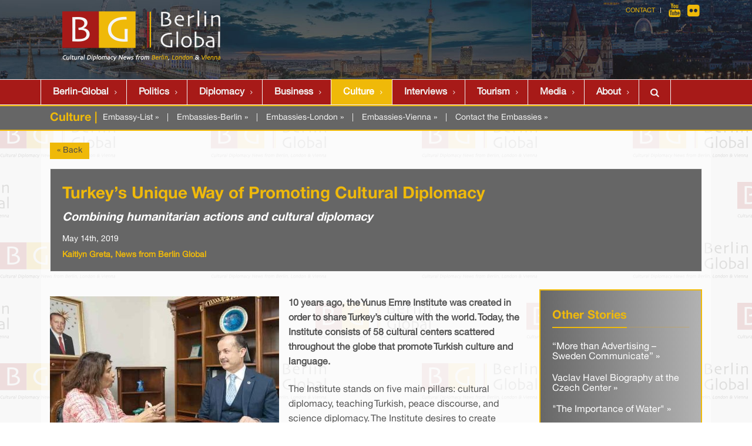

--- FILE ---
content_type: text/html; charset=iso-8859-1
request_url: https://www.berlinglobal.org/index.php?turkeys-unique-way-of-promoting-cultural-diplomacy
body_size: 4751
content:
<!DOCTYPE html>
<html lang="en" id="www-berlinglobal-org">
<head>
  <!--
    phpwcms | free open source content management system
    created by Oliver Georgi (oliver at phpwcms dot de) and licensed under GNU/GPL.
    phpwcms is copyright 2002-2026 of Oliver Georgi. Extensions are copyright of
    their respective owners. Visit project page for details: http://www.phpwcms.org/
  -->
  <meta charset="iso-8859-1">
  <meta name="viewport" content="width=device-width, initial-scale=1">
  <base href="https://www.berlinglobal.org/">
  <title>Berlin Global | Culture</title>
<!--[if IE 8]> <html lang="en" class="ie8"> <![endif]-->
<!--[if IE 9]> <html lang="en" class="ie9"> <![endif]-->
<!--[if !IE]><!-->
<html lang="en">
<!--<![endif]-->
<meta name="viewport" content="width=device-width, initial-scale=1">
<link rel="stylesheet" type="text/css" href="assets/bootstrap/css/bootstrap.css">
<link rel="stylesheet" type="text/css" href="assets/unify/css/style.css"/>
<link rel="stylesheet" type="text/css" href="assets/unify/plugins/line-icons/line-icons.css">
<link rel="stylesheet" type="text/css" href="assets/unify/plugins/font-awesome/css/font-awesome.css">
<link rel="stylesheet" type="text/css" href="assets/unify/plugins/parallax-slider/css/parallax-slider.css">
<link rel="stylesheet" type="text/css" href="assets/unify/css/theme-colors/dark-red.css">
<link rel="stylesheet" href="assets/unify/css/theme-skins/dark.css">
<link href="assets/unify/css/navi.css" rel="stylesheet" type="text/css">
<link rel="stylesheet" type="text/css" href="assets/unify/css/custom-v4.css">
<link rel="stylesheet" type="text/css" href="assets/unify/css/headers/header-v4_embassy-profiles.css">
<script src="template/lib/jquery/jquery-1.10.2.min.js"></script>
<script src="template/lib/jquery/jquery-migrate-1.2.1.min.js"></script>
<script src="assets/bootstrap/js/bootstrap.min.js"></script>
<script type="text/javascript" src="assets/smartmenus/jquery.smartmenus.js"></script>
<script type="text/javascript" src="assets/smartmenus/addons/bootstrap/jquery.smartmenus.bootstrap.js"></script>

<script type="text/javascript">
  if (/iphone|ipod|android|blackberry|opera mini|opera mobi|skyfire|maemo|windows phone|palm|iemobile|symbian|symbianos|fennec/i.test(navigator.userAgent.toLowerCase())) {
    $("meta[name='viewport']").attr("content", "width=500");
  }
</script>

<script type="text/javascript" src="https://platform-api.sharethis.com/js/sharethis.js#property=681b14fd7c84420012f177dc&product=sop&source=platform" async="async"></script>
  <script src="template/lib/jquery/jquery-1.10.2.min.js"></script>
  <script src="template/lib/jquery/jquery-migrate-1.2.1.min.js"></script>
  <link href="template/lib/slimbox/slimbox.css" rel="stylesheet" type="text/css" media="screen" />
  <script src="template/lib/slimbox/slimbox.jquery.js"></script>
  <link rel="canonical" href="https://www.berlinglobal.org/index.php?turkeys-unique-way-of-promoting-cultural-diplomacy">
  <meta property="og:type" content="article">
  <meta property="og:title" content="Turkey’s Unique Way of Promoting Cultural Diplomacy">
  <meta property="og:url" content="https://www.berlinglobal.org/index.php?turkeys-unique-way-of-promoting-cultural-diplomacy">
  <meta property="og:image" content="https://www.berlinglobal.org/template/img/opengraph-default.png">
  <meta name="twitter:site" content="@phpwcms">
  <meta name="twitter:card" content="summary_large_image">
  <meta name="keywords" content="Culture, civilization, art, learning, civic, ethnic, tradition, history, environment, information, discipline, study, knowledge, science, society, patrimony, civil-society, people, diversity, multiculturalism, communication">
  <meta name="generator" content="phpwcms 1.10.5">
  <style type="text/css">

    #content {font-size:16px;}

  </style>
  <style type="text/css">

    /*.content-teaser-float-right {margin-left:1em;}
.content-teaser-float-right .headline {margin-top:0;}*/
.other-stories ul li {line-height:1.1em;margin:1.2em 0;}
.other-stories ul li a:hover {color:#ce0000;}

  </style>
  <style type="text/css">

    .imgtxt-top-left,
.imgtxt-bottom-left {
    position: relative;
    margin: 1em 0;
    clear: both;
}
.imgtxt-top-right,
.imgtxt-bottom-right {
    position: relative;
    float: right;
    margin: 1em 0;
    clear: both;
}
.imgtxt-top-center,
.imgtxt-bottom-center {
    position: relative;
    margin: 1em auto;
    clear: both;
}
.imgtxt-left {
    position: relative;
    float: left;
    margin: 0 1em 1em 0;
}
.imgtxt-right {
    position: relative;
    float: right;
    margin: 0 0 1em 1em;
}
.imgtxt-column-left {
    position: relative;
    clear: both;
    width: 100%;
    display:block;
}
.imgtxt-column-left .imgtxt-column-left-text {
    position: relative;
    float: left;
    margin: 0 0 1em 0;
    width: 60%;
}
.imgtxt-column-left .imgtxt-column-left-image {
    position: relative;
    float: left;
    margin: 0 1em 1em 0;
    width: 35%;
}
.imgtxt-column-left .imgtxt-column-left-image img {
    width:100%;
   height:auto;
}
.imgtxt-column-right {
    position: relative;
    clear: both;
    width: 100%;
}
.imgtxt-column-right .imgtxt-column-right-text {
    position: relative;
    float: right;
    margin: 0 0 1em 1em;
    width: 60%;
}
.imgtxt-column-right .imgtxt-column-right-image {
    position: relative;
    float: left;
    margin: 0 1em 1em 0;
    width: 35%;
}

  </style>
  <!--[if lt IE 9]>
    <script src="https://www.berlinglobal.org/template/lib/html5shiv/html5shiv.min.js"></script>
    <script src="https://www.berlinglobal.org/template/lib/respond/respond.min.js"></script>
  <![endif]-->
</head>
<body>
<div class="wrapper site-bg embassies"><div class="header-v4 header-sticky embassies">
  <div class="topbar container">
    <div class="container">
      <div class="row">
        <div id="navrow02" class="col-md-12">
          <ul class="loginbar pull-right">
            <!--<li><a href="https://www.culturaldiplomacy.org/index.php?en_internship-project-2020-2025" target="_blank">Internships</a></li>
            <li class="topbar-devider"></li>
           <li><a href="index.php?en_media-center_home" target="_blank">Media</a></li>
            <li class="topbar-devider"></li>-->
            <li><a href="https://www.berlinglobal.org/index.php?en_contact" title="Contact">Contact</a></li>
            <li class="topbar-devider"></li>
            <li> <a href="https://www.youtube.com/channel/UCSgxGTer7gm-5pMYyBzk29Q/" target="_blank" class="tooltips" data-toggle="tooltip" data-placement="bottom" title="" data-original-title="Youtube"><i class="fa fa-youtube"></i></a> </li>
            <!--<li> <a href="https://www.facebook.com/AcademyForCulturalDiplomacy/" target="_blank" class="tooltips" data-toggle="tooltip" data-placement="bottom" title="" data-original-title="Facebook"><i class="fa fa-facebook"></i></a> </li>-->
            <li> <a href="https://www.flickr.com/photos/196839603@N02/albums" target="_blank" class="tooltips" data-toggle="tooltip" data-placement="bottom" title="" data-original-title="Flickr"><i class="fa fa-flickr"></i></a> </li>
          </ul>
        </div>
      </div>
    </div>
  </div>
  <div class="navbar navbar-default" role="navigation">
    <div class="container">
      <div class="navbar-header"> <a class="navbar-brand" href="index.php?en"> <img id="logo-header" src="template/img/logo.png" alt="Logo"> </a>
        <button type="button" class="navbar-toggle collapsed" data-toggle="collapse" data-target=".navbar-responsive-collapse"> <span class="full-width-menu">Menu Bar</span> <span class="icon-toggle"> <span class="icon-bar"></span> <span class="icon-bar"></span> <span class="icon-bar"></span> </span> </button>
      </div>
    </div>
    <div class="clearfix"></div>
    <div style="background-color:  #a71a18 !important;border-top: 1px solid #f2f2f2; border-bottom: 1px solid #f2f2f2;">
      <div class="container" style="border:0px solid #f2f2f2">
        <div class="navbar-collapse navbar-responsive-collapse collapse" style="height: 0px;border:0 !important;">
          <div class="container" style="margin-left:0;padding-left:0;padding-right:0;"> 
<ul class="nav navbar-nav">

   <li class="hidden sub_parent"><a href="index.php?home" class="nav-link" title="berlinglobal.org">berlinglobal.org</a></li>
   <li class="sub_no sub_first"><a href="index.php?home" class="nav-link" title="Berlin-Global">Berlin-Global</a></li>
   <li class="sub_no"><a href="index.php?en_politics" class="nav-link" title="Politics">Politics</a></li>
   <li class="sub_no sub_ul_true"><a href="index.php?en_embassies" class="nav-link" title="Diplomacy">Diplomacy</a></li>
   <li class="sub_no"><a href="index.php?en_economy" class="nav-link" title="Business">Business</a></li>
   <li class="sub_no active"><a href="index.php?en_culture" class="nav-link" title="Culture">Culture</a></li>
   <li class="sub_no"><a href="index.php?en_interviews-4" class="nav-link" title="Interviews">Interviews</a></li>
   <li class="sub_no"><a href="index.php?en_tourism" class="nav-link" title="Tourism">Tourism</a></li>
   <li class="sub_no sub_ul_true"><a href="index.php?en_media-center_home" class="nav-link" title="Media">Media</a></li>
   <li class="sub_no sub_ul_true sub_last"><a href="index.php?en_berlin-a-century-in-a-city" class="nav-link" title="About">About</a></li>
</ul>

            <ul class="nav navbar-nav navbar-border-bottom navbar-rightx">
              <li><i class="search fa fa-search search-btn"></i>
                <form class="search-open" action="index.php?search" method="post">
                  <div class="input-group animated fadeInDown">
                    <div class="form-group">
                      <input name="search_input_field" id="search_input_field" type="text" class="form-control" placeholder="Search">
                    </div>
                    <span class="input-group-btn">
                    <button class="btn-u" type="submit">Go</button>
                    </span> </div>
                </form>
              </li>
            </ul>
          </div>
        </div>
      </div>
    </div>
  </div>
</div>
 <div class="category-header">
  <div class="container">


<div class="pull-left">
  <h3 class="gold">Culture | </h3>
</div>
<!--Embassies 2nd-->
<div class="row">
<div class="pull-left emb-contact">
	<a href="index.php?en_all-embassies">Embassy-List &raquo;</a> |
	<a href="index.php?en_embassy-profiles_germany">Embassies-Berlin &raquo;</a> |
	<a href="index.php?en_embassy-profiles-uk_home">Embassies-London &raquo;</a> |
	<a href="index.php?en_embassy-profiles-austria_home">Embassies-Vienna &raquo;</a> |
	<a href="index.php?en_contact-the-embassies">Contact the Embassies &raquo;</a>
</div>
</div>


  </div>
 </div>
 <div class="container content-bg"> 
  <div class="content clearfix" style="padding:20px 15px;">
   <div class="row">
    <div id="content"><!--<script type="text/javascript">var switchTo5x=true;</script>
<script type="text/javascript" src="https://w.sharethis.com/button/buttons.js"></script>
<script type="text/javascript">stLight.options({publisher: "4484df30-b7f0-4521-9189-fc9eb51011cd", doNotHash: false, doNotCopy: false, hashAddressBar: false});</script>-->

<!--<div class="headline"><h1>News from Berlin</h1></div>-->
<div style="margin-bottom:1em;"><a href="javascript: history.go(-1)" class="btn-u btn-u-sm gold">&laquo; Back</a></div>
<div class="tag-box tag-box-v6"> 
  <!--<script type="text/javascript">var switchTo5x=true;</script> 
 <script type="text/javascript" src="https://w.sharethis.com/button/buttons.js"></script> 
 <script type="text/javascript">stLight.options({publisher: "4484df30-b7f0-4521-9189-fc9eb51011cd", doNotHash: false, doNotCopy: false, hashAddressBar: false});</script>
 <div style="color:#ffffff;margin:0;float:right;"> <span class='st_instagram_large'></span> <span class='st_facebook_large'></span> <span class='st_twitter_large'></span> <span class='st_pinterest_large'></span> <span  class='st_email_large' ></span><span  class='st_sharethis_large' ></span></div>--> 
  
  
  
  <h1>Turkey’s Unique Way of Promoting Cultural Diplomacy</h1>
    
  
  <h3><em>Combining humanitarian actions and cultural diplomacy</em></h3>
   <strong style="font-size:14px;color:#fff;font-weight:400;">May 14th, 2019</strong> 
  <div class="author">Kaitlyn Greta, News from Berlin Global</div>
   
  <!-- ShareThis BEGIN -->
  <div class="sharethis-inline-share-buttons"></div>
  <!-- ShareThis END --> 
</div>

<!--
-->

<div style="clear:both"></div>


 
<!--
	Livedate: 14.05.2019 18:57:00 / Killdate: {KILLDATE:d.m.Y H:i:s lang=EN} 
-->

<div class="tag-box tag-box-v7 col-xs-6 col-sm-6 col-md-3 col-lg-3 pull-right other-stories" style="margin-left:1em;">

<div class="headline"><h3>Other Stories</h3></div>


 

<ul class="list-unstyled">

<li>
<a href="index.php?swedish-advertising-exhibition-at-nordic-embassies-berlin">“More than Advertising – Sweden Communicate” &raquo;</a>
</li>

 


<li>
<a href="index.php?presentation-of-the-vaclav-havel-biography-at-the-czech-center-in-berlin">Vaclav Havel Biography at the Czech Center &raquo;</a>
</li>

 


<li>
<a href="index.php?the-importance-of-water-at-the-bolivian-embassy">&quot;The Importance of Water&quot; &raquo;</a>
</li>
 
</ul> 

</div>



<div style="height:12px;" class="spaceBeforeCP"></div>

    <div class="image-with-text" id="imgtext-id-30504">
    
    
    <div class="imgtxt-left"><div class="image-td"><a href="content/images/20190515_Turkeys Unique Way_960x960-s4q85.jpg" rel="lightbox" data-gallery="1" class="image-lightbox"><img src="content/images/20190515_Turkeys Unique Way_390x390-s4q85.jpg" width="390" height="270" data-image-id="12806" data-image-hash="d4a195b68489484f1c69e4f2e9748000" border="0" class="image-img" alt="20190515_Turkeys Unique Way.jpg" /></a></div></div>
<p><strong>

10 years ago, the Yunus Emre Institute was created in order to share Turkey’s culture with the world. Today, the Institute consists of 58 cultural centers scattered throughout the globe that promote Turkish culture and language. 

</strong></p>
    </div>


<!-- Sample CSS -->
<div style="height:12px;" class="spaceBeforeCP"></div>


<p>The Institute stands on five main  pillars: cultural diplomacy, teaching Turkish, peace discourse, and science  diplomacy. The Institute desires to create opportunities that answer the needs  of the other side. For the Institute, cultural exchange is primarily about  making connections, rather than touting one&rsquo;s own culture. The Institute  simultaneously aims to help others—thus it has a humanitarian aspect—while also  promoting Turkish culture. </p>
<p>  This is a public foundation, and not  run by state officials. However, the budget of the institution comes from the  state and it cannot act against Turkey&rsquo;s foreign policy. The Institution  promotes the need to continue relations between people and countries regardless  of their respective government policies. </p>
<div style="height:12px;" class="spaceBeforeCP"></div>
<div class="clearfix"></div>

<div class="headlinel"><h3>References:</h3></div>

<ul class="list-unstyled" id="linklist30502">
	<li><a href="http://www.hurriyetdailynews.com/turkeys-cultural-diplomacy-has-a-humanitarian-dimension-143173">-</a></li>
</ul>

<div class="clearfix"><strong>Cultural Diplomacy News from Berlin Global</strong></div>
<div style="margin:1em 0;"><a href="javascript: history.go(-1)" class="btn-u btn-u-sm gold">&laquo; Back</a></div>
     
    </div>
   </div>
  </div>
 </div>
 <div class="footer-v1">
  <div class="footer">
    <div class="container">
      <div class="row">
        <div align="center" class="col-md-3 md-margin-bottom-40"> <img src="template/img/logo-white.png" style="margin-top:20px;"> 
        </div>
        <div class="col-md-6">
          <div class="headline">
            <h2>Berlin Global</h2>
          </div>
          <div class="col-md-6">
            <ul class="list-unstyled link-list list-group">
              <li><a href="http://www.berlinglobal.org/index.php?en_embassies">Embassies</a></li>
              <li><a href="index.php?en_embassies_africa">Africa</a></li>
              <li><a href="index.php?en_embassies_america">Americas</a></li>
              <li><a href="index.php?en_embassies_asia">Asia</a></li>
              <li><a href="index.php?en_embassies_europe">Europe</a></li>
            </ul>
          </div>
          <div class="col-md-6">
            <ul class="list-unstyled link-list">
              <li><a href="http://www.berlinglobal.org/index.php?en_culture">Culture</a></li>
              <li><a href="http://www.berlinglobal.org/index.php?en_economy">Economy</a></li>
              <li><a href="http://www.berlinglobal.org/index.php?en_politics">Politics</a></li>
              <li><a href="http://www.berlinglobal.org/index.php?en_tourism">Tourism</a></li>
              <!---->
            </ul>
          </div>
        </div>
        <div class="col-md-3 md-margin-bottom-40">
          <div class="headline">
            <h2> Contact Us </h2>
          </div>
          <address class="md-margin-bottom-40">
          Berlin Global<br />
         Homer Building 601 13th St. NW, Washington D.C. 20005, USA<br />
         
          <i class="fa fa-envelope-o"></i> Email: <a href="mailto:info@berlinglobal.org" title="Email:info@berlinglobal.org">info@berlinglobal.org</a>
          </address>
        </div>
      </div>
    </div>
  </div>
  <div class="copyright">
    <div class="container">
      <div class="row">
        <div class="col-md-10">
          <p> <span class="white">© www.berlinglobal.org</span> | <span class="white">all rights reserved.</span> | <a href="index.php?en_imprint">Imprint</a> | <a href="index.php?privacy-policy">Privacy Policy</a></p>
        </div>
        <div class="col-md-2">
          <ul class="list-inline dark-social pull-right space-bottom-0">
            <li> <a data-placement="top" data-toggle="tooltip" class="tooltips" data-original-title="youtube" href="https://www.youtube.com/channel/UCSgxGTer7gm-5pMYyBzk29Q/" target="_blank"> <i class="fa fa-youtube"></i> </a> </li>
            <!--<li> <a data-placement="top" data-toggle="tooltip" class="tooltips" data-original-title="facebook" href="https://www.facebook.com/AcademyForCulturalDiplomacy/" target="_blank"> <i class="fa fa-facebook"></i> </a> </li>-->
            <li> <a data-placement="top" data-toggle="tooltip" class="tooltips" data-original-title="flickr" href="https://www.flickr.com/photos/196839603@N02/albums" target="_blank"> <i class="fa fa-flickr"></i> </a> </li>
          </ul>
        </div>
      </div>
    </div>
  </div>
</div> </div>
<script type="text/javascript" src="assets/unify/plugins/back-to-top.js"></script> 
<script type="text/javascript" src="assets/unify/plugins/flexslider/jquery.flexslider-min.js"></script> 
<script type="text/javascript" src="assets/unify/plugins/parallax-slider/js/modernizr.js"></script> 
<script type="text/javascript" src="assets/unify/plugins/parallax-slider/js/jquery.cslider.js"></script> 
<script type="text/javascript" src="assets/unify/js/app.js"></script> 
<script type="text/javascript" src="assets/unify/js/pages/index.js"></script> 
<script type="text/javascript">
    jQuery(document).ready(function() {
      	App.init();
        App.initSliders();
        Index.initParallaxSlider();        
    });
</script> 



<!--[if lt IE 9]>
    <script src="assets/unify/plugins/respond.js"></script>
    <script src="assets/unify/plugins/html5shiv.js"></script>    
<![endif]--> 

<script type="text/javascript" src="template/inc_js/script.js"></script>
</body>
</html>

--- FILE ---
content_type: text/css
request_url: https://www.berlinglobal.org/assets/unify/css/theme-skins/dark.css
body_size: 7981
content:
/*Dark Version
------------------------------------*/
body.dark { color: #212121; }
body.dark .wrapper { background: #252525; }
body.dark h1, body.dark h2, body.dark h3, body.dark h4, body.dark h5, body.dark h6 { color: #212121; font-weight: 400; }
body.dark .wrapper p { color: #212121; }
body.dark p, body.dark li, body.dark li a { color: #212121; }
body.dark .headline { border-bottom: 1px dotted #C4C4C4; }
/*Parallax Backgrounds
------------------------------------*/
body.dark .parallax-bg { background: #333 url(../../img/patterns/5.png) repeat fixed; }
/*Revolution Slider
------------------------------------*/
body.dark .tp-bannertimer { background: rgba(0,0,0,0.5); }
body.dark .tp-banner-container .btn-u.btn-brd.btn-u-light { color: #fff; }
/*Header
------------------------------------*/
body.dark .header, body.dark .header-v3 { background: #666666; border-bottom-color: #666666; }
body.dark .header.header-v1 { background: none; }
/*Topbar*/
body.dark .topbar ul.loginbar li i.fa { color: #333333; }
body.dark .topbar ul.loginbar > li > a { color: #E0E0E0; }
body.dark .topbar ul.loginbar > li > a:hover { color: #fff; }
body.dark .topbar ul.languages { background: #333; }
body.dark .topbar ul.languages li a { color: #CCCCCC; }
body.dark .topbar ul.languages li.active a, body.dark .topbar ul.languages li a:hover { color: #ccc; background: #555; }
body.dark .topbar ul.languages li.active a i { color: #ccc; }
body.dark .topbar ul.languages:after { border-bottom-color: #303030; }
body.dark .topbar ul.loginbar li.topbar-devider { border-right-color: #E0E0E0; }
/*Topbar v1*/
body.dark .topbar-v1 { background: #222; border-color: #555; }
body.dark .topbar-v1 .top-v1-data li:first-child { border-left-color: #555; }
body.dark .topbar-v1 .top-v1-data li { border-right-color: #555; }
body.dark .topbar-v1 .top-v1-contacts li { color: #CCCCCC; }
body.dark .topbar-v1 .top-v1-data li i { color: #CCCCCC; }
/*Navigation*/
body.dark .header .navbar-default .navbar-nav > li > a, body.dark .header-v1 .navbar-default .navbar-nav > li > a, body.dark .header-v3 .navbar-default .navbar-nav > li > a { color: #CCCCCC; }
/*Search*/
body.dark .header .navbar .nav > li > .search { color: #E0E0E0; background: #666666; border-bottom-color: #B2B2B2; }
body.dark .header .navbar .nav > li > .search:hover { background: #808080; }
body.dark .header .navbar .search-open, body.dark .header-v1 .navbar .search-open, body.dark .header-v3 .navbar .search-open, body.dark .header-v4 .navbar .search-open { background: #3C3C3C; box-shadow: none; border-top-color: #333; }
/*Dropdown Menu*/
body.dark .header .dropdown-menu, body.dark .header-v1 .dropdown-menu, body.dark .header-v2 .dropdown-menu, body.dark .header-v3 .dropdown-menu, body.dark .header-v4 .dropdown-menu { background: #222; border-bottom-color: #202020; }
body.dark .header .dropdown-menu li a, body.dark .header-v1 .dropdown-menu li a, body.dark .header-v2 .dropdown-menu li a, body.dark .header-v3 .dropdown-menu li a, body.dark .header-v4 .dropdown-menu li a { color: #999; border-bottom-color: #303030; }
body.dark .header .dropdown-menu .active > a, body.dark .header .dropdown-menu li > a:hover, body.dark .header-v1 .dropdown-menu .active > a, body.dark .header-v1 .dropdown-menu li > a:hover, body.dark .header-v2 .dropdown-menu .active > a, body.dark .header-v2 .dropdown-menu li > a:hover, body.dark .header-v3 .dropdown-menu .active > a, body.dark .header-v3 .dropdown-menu li > a:hover, body.dark .header-v4 .dropdown-menu .active > a, body.dark .header-v4 .dropdown-menu li > a:hover { color: #999 !important; background: #303030 !important; }

/*Responsive Navbar*/
@media (max-width: 991px) {
/*Topbar v1*/
body.dark .header-v1 .topbar-v1 .top-v1-data li,  body.dark .header-v4 .topbar-v1 .top-v1-data li { border-color: #555; }
body.dark .header-v1 { border-color: #555; }
body.dark .header-v1 .navbar .nav > li > .search { background: #333; }
/*Header Navbar*/
body.dark .navbar-default .navbar-form,  body.dark .navbar-default .navbar-collapse { border-color: #555; }
/*Navbar Nav*/
body.dark .navbar-default .navbar-nav > .active > a { color: #fff; }
body.dark .navbar-default .navbar-nav > li a { color: #999; border-bottom-color: #555; }
/*Dropdown Menu*/
body.dark .navbar-default .navbar-nav .open .dropdown-menu > li > a { color: #999; }
body.dark .navbar-default .navbar-nav .open .dropdown-menu > li > a,  body.dark .navbar-default .navbar-nav .open .dropdown-menu > .active > a,  body.dark .navbar-default .navbar-nav .open .dropdown-menu > .active > a:hover,  body.dark .navbar-default .navbar-nav .open .dropdown-menu > .active > a:focus { color: #999; }
body.dark .header .navbar-default .navbar-nav > li a,  body.dark .header-v1 .navbar-default .navbar-nav > li a,  body.dark .header-v3 .navbar-default .navbar-nav > li a,  body.dark .header-v4 .navbar-default .navbar-nav > li a { border-bottom-color: #333; }
/*Navbar Opened*/
body.dark .navbar-default .navbar-nav > .open > a,  body.dark .navbar-default .navbar-nav > .open > a:hover,  body.dark .navbar-default .navbar-nav > .open > a:focus { color: #eee; }
/*Dropdown Submenu*/
body.dark .header .dropdown .dropdown-submenu > a,  body.dark .header-v1 .dropdown .dropdown-submenu > a,  body.dark .header-v2 .dropdown .dropdown-submenu > a,  body.dark .header-v3 .dropdown .dropdown-submenu > a,  body.dark .header-v4 .dropdown .dropdown-submenu > a { color: #999 !important; }
/*Equal Height List Style*/
body.dark .header .mega-menu .equal-height-list h3,  body.dark .header-v1 .mega-menu .equal-height-list h3,  body.dark .header-v3 .mega-menu .equal-height-list h3,  body.dark .header-v4 .mega-menu .equal-height-list h3 { color: #999; border-bottom: solid 1px #333; }
/*Header v3 Search Box*/
body.dark .header-v3 .navbar .nav > li > .search { color: #999; background: #292929; border-bottom-color: #555; }
body.dark .header-v3 .navbar .nav > li > .search:hover { background: #303030; }
/*Header v2 Navbar*/
body.dark .header-v2 .navbar-default .navbar-nav > li a { border-color: #555; }
/*Header v2 Topbar*/
body.dark .header-v2 .topbar-buttons .btn-u-light { border-color: #eee; }
body.dark .header-v2 .topbar-v2 { border-color: #555; }
body.dark .header-v2 .topbar-v2 li,  body.dark .header-v2 .topbar-v2 li a { color: #999; }
body.dark .header-v2 .languages-dropdown { background: #222; }
body.dark .header-v2 .languages-dropdown:after { border-bottom-color: #222; }
body.dark .header-v2 .languages-dropdown > li > a:hover,  body.dark .header-v2 .languages-dropdown > li.active > a { background: #333; }
/*Header v4*/
body.dark .header-v4 .navbar-toggle,  body.dark .header-v4 .navbar-default .navbar-toggle:hover,  body.dark .header-v4 .navbar-default .navbar-toggle:focus { background: #1c1c1c; }
body.dark .header-v4 .navbar .nav > li > .search { background: #292929; }
body.dark .header-v4 .navbar-nav,  body.dark .header-v4 .navbar-default .navbar-toggle,  body.dark .header-v4 .navbar-nav.navbar-border-bottom,  body.dark .header-v4 .navbar-default .navbar-nav > li a { border-color: #555; }
body.dark .navbar-default .navbar-nav .open .dropdown-menu > li > a,  body.dark .navbar-default .navbar-nav .open .dropdown-menu > .active > a,  body.dark .navbar-default .navbar-nav .open .dropdown-menu > .active > a:hover,  body.dark .navbar-default .navbar-nav .open .dropdown-menu > .active > a:focus { background: transparent; }
}

@media (min-width: 992px) {
body.dark .header-v4 .navbar-collapse { border-top-color: #333; border-bottom-color: #333; }
body.dark .header-v4 .navbar-default .navbar-nav > li { margin-left: -1px; border-left: 1px solid #333; border-right: 1px solid #333; }
body.dark .header-v4 .navbar-default .navbar-nav > li > a { color: #999; }
}
/*Header Fixed (Shrink)
------------------------------------*/
body.dark.header-fixed .header.header-fixed-shrink, body.dark.header-fixed .header-v1.header-fixed-shrink, body.dark.header-fixed .header-v2.header-fixed-shrink, body.dark.header-fixed .header-v3.header-fixed-shrink { box-shadow: 0 0 3px #000; background: rgba(0,0,0,0.9); }
body.dark.header-fixed .header.header-fixed-shrink .navbar .search-open, body.dark.header-fixed .header-v1.header-fixed-shrink .navbar .search-open, body.dark.header-fixed .header-v2.header-fixed-shrink .navbar .search-open, body.dark.header-fixed .header-v3.header-fixed-shrink .navbar .search-open { box-shadow: none; background: rgba(0,0,0,0.9); }
body.dark.header-fixed .header-v2.header-fixed-shrink .navbar-nav > li > a { color: #999; }

/*Header Mega Menu
------------------------------------*/
@media (min-width: 992px) {
body.dark .header .mega-menu .equal-height-in,  body.dark .header-v1 .mega-menu .equal-height-in,  body.dark .header-v2 .mega-menu .equal-height-in,  body.dark .header-v3 .mega-menu .equal-height-in,  body.dark .header-v4 .mega-menu .equal-height-in { border-left-color: #333; }
}
/*Boxed Layout
------------------------------------*/
body.dark.boxed-layout { box-shadow: 0 0 5px #191919; background: url(../../img/patterns/4.png) repeat; }
/*Breadcrumbs
------------------------------------*/
body.dark .breadcrumbs, body.dark .breadcrumbs-v3 { background: #1c1c1c; border-bottom-color: #252525; }
body.dark .breadcrumbs-v2 h1 { color: #fff; }
body.dark .breadcrumb a { color: #999; }
/*Main Slider Parallax
------------------------------------*/
body.dark .slider-inner .da-slider { border-bottom-color: #444; }
/*Purchase
------------------------------------*/
body.dark .purchase { background: #252525; border-bottom-color: #2b2b2b; }
body.dark .purchase span { color: #ccc; font-weight: 200; }
/*Clients
------------------------------------*/
body.dark .clients li { background: #292929; }
body.dark .clients li:hover { background: #303030; }
/*List Group
------------------------------------*/
body.dark .list-group-item, body.dark .list-group-item:hover { background: #222; border-color: #303030; }
body.dark .list-toggle a:focus { color: #ccc; }
body.dark .list-toggle:after { color: #999; }
body.dark .sidebar-nav-v1 > li.active > a { color: #ccc; background: #292929; }
body.dark .sidebar-nav-v1 > li.active, body.dark .sidebar-nav-v1 > li.active:hover { background: #202020; }
body.dark .sidebar-nav-v1 li ul, body.dark .sidebar-nav-v1 li.active ul a { color: #999; background: #222; }
body.dark .sidebar-nav-v1 li ul a { border-top-color: #303030; }
body.dark .sidebar-nav-v1 li ul a:hover, body.dark .sidebar-nav-v1 ul li.active a { color: #ccc; }
/*Bootstrap Features
------------------------------------*/
label { color: #999; }
body.dark strong { color: #212121; }
body.dark dt { color: #ccc; }
body.dark dd { color: #999; }
body.dark hr { border-color: #333; }
body.dark code { background: #333; }
/*Form Control
------------------------------------*/
body.dark .form-control { color: #999; border-color: #CCCCCC; }
body.dark .form-control:focus { box-shadow: none; border-color: #555; }
body.dark .input-group-addon { border-color: #303030; background: #202020; }
/*Close
------------------------------------*/
body.dark .close { color: #999; text-shadow: none; }
body.dark .close:hover { color: #bbb; }
/*Alert Warning 
------------------------------------*/
body.dark .alert-info, body.dark .alert-danger, body.dark .alert-success, body.dark .alert-warning { border-color: #444; background-color: #333; }
body.dark .alert h4 { color: inherit; }
body.dark .alert strong { color: inherit; }
body.dark .alert code { background: #444; }
/*Popover
------------------------------------*/
body.dark .popover { color: #999; box-shadow: none; border-color: #444; background-color: #333; }
body.dark .popover.top .arrow:after { border-top-color: #333; }
body.dark .popover.left .arrow:after { border-left-color: #333; }
body.dark .popover.right .arrow:after { border-right-color: #333; }
body.dark .popover.bottom .arrow:after { border-bottom-color: #333; }
/*Contex Background
------------------------------------*/
body.dark .contex-bg p.bg-info, body.dark .contex-bg p.bg-danger, body.dark .contex-bg p.bg-warning, body.dark .contex-bg p.bg-primary, body.dark .contex-bg p.bg-success { background-color: #333; }
body.dark .contex-bg p.bg-info { color: #27d7e7; }
body.dark .contex-bg p.bg-danger { color: #e74c3c; }
body.dark .contex-bg p.bg-warning { color: #e67e22; }
body.dark .contex-bg p.bg-primary { color: #3498db; }
body.dark .contex-bg p.bg-success { color: #72c02c; }
/*Address 
------------------------------------*/
body.dark address { color: #999; }
/*Heading
------------------------------------*/
body.dark .heading h2:before, body.dark .heading h2:after { border-color: #555; }
body.dark .contacts-section .title-v1 h2 { color: #ccc; }
body.dark .headline-left .headline-brd { color: #ccc; }
body.dark .headline-center-v2.headline-center-v2-dark span.bordered-icon { color: #eee; }
body.dark .headline-center-v2.headline-center-v2-dark span.bordered-icon:before, body.dark .headline-center-v2.headline-center-v2-dark span.bordered-icon:after { background: #eee; }
/*Divider
------------------------------------*/
body.dark .devider.devider-dotted, body.dark .devider.devider-dashed, body.dark .devider.devider-db, body.dark .devider.devider-db-dotted, body.dark .devider.devider-db-dashed { border-color: #555; }
/*body.dark Blockquote
------------------------------------*/
body.dark blockquote, body.dark blockquote.hero { border-left-color: #555; }
body.dark blockquote.text-right, body.dark blockquote.hero.text-right { border-right-color: #555; }
/*Hero Blockquote*/
body.dark blockquote.hero { background: #222; }
body.dark blockquote.hero:hover { background: #252525; border-color: #555 !important; }
/*Hero Default Blockquote*/
body.dark blockquote.hero.hero-default { background: #72c02c; }
body.dark blockquote.hero.hero-default:hover { background: #5fb611; }
body.dark blockquote.hero.hero-default p { color: #fff; }
/*Hero Dark Blockquote*/
body.dark blockquote.hero.hero-dark { background: #444; }
body.dark blockquote.hero.hero-dark:hover { background: #555; }
/*Dark Blockquote*/
body.dark blockquote.bq-dark, body.dark blockquote.bq-dark:hover { border-color: #303030 !important; }
body.dark blockquote.hero.hero-dark p, body.dark blockquote.hero.hero-dark small, body.dark blockquote.hero.hero-default small { color: #fff; }
/*Shadow Effect
------------------------------------*/
body.dark .shadow-effect-1 { box-shadow: 0 10px 6px -6px #151515; }
body.dark .shadow-effect-2:after, body.dark .shadow-effect-2:before, body.dark .shadow-effect-3:before, body.dark .shadow-effect-4:after { box-shadow: 0 15px 10px #151515; }
/*Tag Box
------------------------------------*/
body.dark .tag-box { background: #fafafa; }
body.dark .tag-box-v1, body.dark .tag-box-v2 { border-color: #303030; }
body.dark .tag-box-v3, body.dark .tag-box-v4, body.dark .tag-box-v5, body.dark .tag-box-v7 { border-color: #eee; }

body.dark .tag-box-v6 { background: #E6E6E6; border-color: #D9D9D9; }

/*Background Light
------------------------------------*/
body.dark .bg-light { border-color: #303030; background: #202020; }
body.dark .bg-light i { color: #999; }
body.dark .bg-grey { background: #222; border-top-color: #222; border-bottom-color: #222; }
/*Testimonials
------------------------------------*/
/*General Testimonials v1/v2*/
body.dark .testimonials.testimonials-v1 p, body.dark .testimonials.testimonials-v2 p { background: #202020; }
body.dark .testimonials.testimonials-v1 .item p:after, body.dark .testimonials.testimonials-v2 .item p:after { border-top-color: #202020; }
body.dark .testimonials .testimonial-info img { border-color: #999; }
body.dark .testimonials .carousel-arrow i { color: #999; background: #202020; }
body.dark .testimonials.testimonials-v1 .carousel-arrow i:hover { color: #fff; background: #444; }
/*Bordered Buttons
------------------------------------*/
body.dark .btn-u.btn-brd { color: #ddd; }
/*Dropdown Buttons
------------------------------------*/
body.dark .btn-group .dropdown-menu { background: #222; }
body.dark .btn-group .dropdown-menu li a { color: #999; }
body.dark .btn-group .dropdown-menu .active > a, body.dark .btn-group .dropdown-menu li > a:hover { color: #999; }
/*Icons
------------------------------------*/
body.dark i.icon-custom { color: #999; border-color: #999; }
body.dark i.icon-bg-dark { color: #fff; border-color: #fff; }
/*Icons Color*/
body.dark i.icon-custom.icon-color-u { color: #72c02c; border: solid 1px #72c02c; }
body.dark i.icon-custom.icon-color-blue { color: #3498db; border: solid 1px #3498db; }
body.dark i.icon-custom.icon-color-red { color: #e74c3c; border: solid 1px #e74c3c; }
body.dark i.icon-custom.icon-color-sea { color: #1abc9c; border: solid 1px #1abc9c; }
body.dark i.icon-custom.icon-color-green { color: #2ecc71; border: solid 1px #2ecc71; }
body.dark i.icon-custom.icon-color-yellow { color: #f1c40f; border: solid 1px #f1c40f; }
body.dark i.icon-custom.icon-color-orange { color: #e67e22; border: solid 1px #e67e22; }
body.dark i.icon-custom.icon-color-grey { color: #95a5a6; border: solid 1px #95a5a6; }
body.dark i.icon-custom.icon-color-purple { color: #9b6bcc; border: solid 1px #9b6bcc; }
body.dark i.icon-custom.icon-color-aqua { color: #27d7e7; border: solid 1px #27d7e7; }
body.dark i.icon-custom.icon-color-brown { color: #9c8061; border: solid 1px #9c8061; }
body.dark i.icon-custom.icon-color-dark-blue { color: #4765a0; border: solid 1px #4765a0; }
body.dark i.icon-custom.icon-color-light-green { color: #79d5b3; border: solid 1px #79d5b3; }
body.dark i.icon-custom.icon-color-light { color: #fff; border: solid 1px #fff; }
body.dark i.icon-custom.icon-color-light-grey { color: #585f69; border: solid 1px #585f69; }
/*Icons Backgroun Color*/
body.dark i.icon-custom.icon-bg-u, body.dark i.icon-custom.icon-bg-red, body.dark i.icon-custom.icon-bg-sea, body.dark i.icon-custom.icon-bg-dark, body.dark i.icon-custom.icon-bg-grey, body.dark i.icon-custom.icon-bg-blue, body.dark i.icon-custom.icon-bg-green, body.dark i.icon-custom.icon-bg-yellow, body.dark i.icon-custom.icon-bg-orange, body.dark i.icon-custom.icon-bg-purple, body.dark i.icon-custom.icon-bg-aqua, body.dark i.icon-custom.icon-bg-brown, body.dark i.icon-custom.icon-bg-dark-blue, body.dark i.icon-custom.icon-bg-light-grey, body.dark i.icon-custom.icon-bg-light-green { color: #fff; border: none; }
/*Team Social
------------------------------------*/
body.dark .team .thumbnail-style { background: #292929; }
body.dark .team .thumbnail-style small { color: #555; }
body.dark .team ul.team-socail li i { color: #999; background: #222; }
body.dark .team ul.team-socail li i:hover { color: #fff; background: #333; }
/*Item Box
------------------------------------*/
body.dark .line-icon-page .item-box { border-color: #303030; }
body.dark .line-icon-page .item-box:hover { background: #222; }
body.dark .line-icon-page .item { color: #999; }
body.dark .line-icon-page .item:hover { color: #72c02c; }
/*Glyphicons
------------------------------------*/
body.dark .bs-glyphicons li { color: #999; border-color: #303030; }
body.dark .bs-glyphicons li:hover { color: #72c02c; background: #222; }
/*Service
------------------------------------*/
body.dark .service:hover { box-shadow: none; background: #1e1e1e; }
body.dark .service:hover i { color: #999; }
/*Service Block
------------------------------------*/
body.dark .service-block-default { background: #202020; border-color: #303030; }
body.dark .service-block-default i.icon-custom { color: #ccc; border-color: #ccc; }
body.dark .service-block-default:hover { box-shadow: none; }
/*Service Block Colors*/
body.dark .service-block.service-block-u h2, body.dark .service-block.service-block-blue h2, body.dark .service-block.service-block-red h2, body.dark .service-block.service-block-sea h2, body.dark .service-block.service-block-grey h2, body.dark .service-block.service-block-yellow h2, body.dark .service-block.service-block-orange h2, body.dark .service-block.service-block-green h2, body.dark .service-block.service-block-purple h2, body.dark .service-block.service-block-aqua h2, body.dark .service-block.service-block-brown h2, body.dark .service-block.service-block-dark-blue h2, body.dark .service-block.service-block-light-green h2, body.dark .service-block.service-block-dark h2 { color: #fff !important; }
body.dark .service-block.service-block-light h2, body.dark .service-block.service-block-light p { color: #555 !important; }
body.dark .service-block.service-block-u p, body.dark .service-block.service-block-blue p, body.dark .service-block.service-block-red p, body.dark .service-block.service-block-sea p, body.dark .service-block.service-block-grey p, body.dark .service-block.service-block-yellow p, body.dark .service-block.service-block-orange p, body.dark .service-block.service-block-green p, body.dark .service-block.service-block-purple p, body.dark .service-block.service-block-aqua p, body.dark .service-block.service-block-brown p, body.dark .service-block.service-block-dark-blue p, body.dark .service-block.service-block-light-green p, body.dark .service-block.service-block-dark p { color: #fff !important; }
/*Funny Boxes
------------------------------------*/
body.dark .funny-boxes { background: #292929; }
body.dark .funny-boxes h2 a { color: #ccc; }
/*Red Funny Box*/
body.dark .funny-boxes.funny-boxes-red { background: #e74c3c; }
/*Blue Funny Box*/
body.dark .funny-boxes.funny-boxes-blue { background: #3498db; }
/*Grey Funny Box*/
body.dark .funny-boxes.funny-boxes-grey { background: #95a5a6; }
/*Turquoise Funny Box*/
body.dark .funny-boxes.funny-boxes-sea { background: #1abc9c; }
body.dark .funny-boxes.funny-boxes-red h2 a, body.dark .funny-boxes.funny-boxes-blue h2 a, body.dark .funny-boxes.funny-boxes-grey h2 a, body.dark .funny-boxes.funny-boxes-sea h2 a, body.dark .funny-boxes.funny-boxes-red p, body.dark .funny-boxes.funny-boxes-blue p, body.dark .funny-boxes.funny-boxes-grey p, body.dark .funny-boxes.funny-boxes-sea p { color: #fff; }
/*Content Boxes
------------------------------------*/
body.dark .content-boxes-v2 .link-bg-icon span { color: #ccc; }
/*Thumbnails
------------------------------------*/
body.dark .thumbnail { border: none; background: none; }
body.dark .thumbnail-style:hover { box-shadow: none; }
body.dark .thumbnail h3 a, body.dark .thumbnail-style h3 a { color: #212121; }
body.dark .thumbnail .caption { background: #202020; }
/*Badge
------------------------------------*/
body.dark .badge-sidebar { border-color: #303030; }
body.dark .badge-box-v2 a, body.dark .badge-box-v1 a { border-color: #303030; }
body.dark .badge-box-v2 a:hover, body.dark .badge-box-v1 a:hover { color: #555; border-color: #555; }
/*Dropdown Show
------------------------------------*/
body.dark .dropdown-show { box-shadow: none; border-color: #303030; background: #252525; }
body.dark .dropdown-show a { color: #999; }
body.dark .dropdown-menu .divider { background: #303030; }
body.dark .dropdown-menu > li > a:hover, body.dark .dropdown-menu > li > a:focus { color: #ccc; background: #777; }
/*Nav
------------------------------------*/
/*body.dark .nav > li > a:hover,
body.dark .nav > li > a:focus {
	color: #72c02c;
	background: #777;
}*/

/*body.dark .nav > li.active > a:hover,
body.dark .nav > li.active > a:focus {
	color: #fff;
	background: #3888c7;
}*/

/*Progress Bar
------------------------------------*/
body.dark .progress { background: #292929; }
body.dark .progress-bar-dark { background: #202020; }
/*Image Bordered
------------------------------------*/
body.dark img.img-bordered { background: #222; border-color: #303030; }
/*Panel 
------------------------------------*/
body.dark .panel { background: none; }
body.dark .panel.panel-default .panel-heading { color: #ccc; background: #222; border-color: #303030; }
body.dark .panel .panel-title { color: inherit; }
body.dark .panel .panel-body { background: #222; }
/*Pagination
------------------------------------*/
body.dark .pagination > li > a { color: #999; }
body.dark .pagination > li > a:hover { color: #fff; background: #333; border-color: #333; }
body.dark .pagination > li > a, body.dark .pagination > li > span { border-color: #303030; background: #202020; }
body.dark .pagination > .active > a, body.dark .pagination > .active > span, body.dark .pagination > .active > a:hover, body.dark .pagination > .active > span:hover, body.dark .pagination > .active > a:focus, body.dark .pagination > .active > span:focus { color: #fff; background: #444; border-color: #333; }
/*Disabled*/
body.dark .pagination > .disabled > span, body.dark .pagination > .disabled > span:hover, body.dark .pagination > .disabled > span:focus, body.dark .pagination > .disabled > a, body.dark .pagination > .disabled > a:hover, body.dark .pagination > .disabled > a:focus { background: #222; border-color: #555; }
body.dark .pager li > a, body.dark .pager li > span { color: #999; border-color: #303030; background: #202020; }
body.dark .pager li > a:hover, body.dark .pager li > span:hover { color: #fff; background: #222; border-color: #555; }
/*Accordion
------------------------------------*/
body.dark .acc-v1 .panel-heading a { color: #ccc; background: #202020; }
body.dark .panel-default { border-color: #303030; }
body.dark .panel-group .panel-heading + .panel-collapse .panel-body { color: #999; background: #222; border-top-color: #555; }
/*Tab Version 2
------------------------------------*/
body.dark .tab-v2 .nav-tabs li.active a { color: #999; background: #252525; border-left-color: #303030; border-right-color: #303030; }
body.dark .tab-v2 .tab-content { border-color: #303030; }
/*Tab Version 3
------------------------------------*/
body.dark .tab-v3 .nav-pills li a:hover, body.dark .tab-v3 .nav-pills li.active a { color: #fff; }
body.dark .tab-v3 .nav-pills li a { color: #999; border-color: #303030; background: #202020; }
body.dark .tab-v3 .tab-content { border-color: #303030; background: #202020; }
/*Timeline Version 1
------------------------------------*/
body.dark .timeline-v1 .btn-u { color: #fff; }
body.dark .timeline-v1:before { background: #303030; }
body.dark .timeline-v1 > li > .timeline-badge { color: #555; }
/*Timeline Panel*/
body.dark .timeline-v1 > li > .timeline-panel { border-color: #303030; }
body.dark .timeline-v1 > li > .timeline-panel:before { border-left-color: #303030; border-right-color: #303030; }
body.dark .timeline-v1 > li > .timeline-panel:after { border-left-color: #303030; border-right-color: #303030; }
/*Timeline Body*/
body.dark .timeline-v1 .timeline-body h2 a { color: #ccc; }
body.dark .timeline-v1 .timeline-body h2 a:hover { color: #72c02c; }
/*Timeline Footer*/
body.dark .timeline-v1 .timeline-footer .blog-info i, body.dark .timeline-v1 .timeline-footer .likes i { color: #999; }
body.dark .timeline-v1 .timeline-footer .likes:hover i { color: #72c02c; }
body.dark .timeline-v1 .timeline-footer { border-top-color: #303030; }
/*Timeline Version 2
------------------------------------*/
/*Timeline Label*/
body.dark .timeline-v2 > li .cbp_tmlabel { background: #222; }
body.dark .timeline-v2 > li .cbp_tmlabel h2 { border-color: #333; }
body.dark .timeline-v2:before { background: #222; }
body.dark .timeline-v2 > li .cbp_tmlabel:after { border-right-color: #222; }

@media screen and (max-width: 767px) {
body.dark .timeline-v2 > li .cbp_tmlabel:after { border-bottom-color: #222; border-right-color: transparent; }
}
 @media screen (min-width: 768px) and (max-width: 992px) {
 body.dark .timeline-v2 > li .cbp_tmlabel:after {
 border-bottom-color: #222;
 border-right-color: transparent;
}
}
body.dark .timeline-v2 > li .cbp_tmtime span:last-child { color: #ccc; }
/*Timeline Icon*/
body.dark .timeline-v2 > li .cbp_tmicon { box-shadow: 0 0 0 4px #222; }
/*Owl Carousel
------------------------------------*/
body.dark .owl-carousel-style-v2 .item { background: #292929; border-color: #303030; }
body.dark .owl-carousel-style-v2 .item:hover { border-color: #555; background: #303030; }
/*Owl Button*/
body.dark .owl-btn { background: #303030; }
body.dark .owl-btn:hover { background: #444; }
/*Table
------------------------------------*/
/*Default Table*/
body.dark .table, body.dark .table > thead > tr > th, body.dark .table > tbody > tr > th, body.dark .table > tfoot > tr > th, body.dark .table > thead > tr > td, body.dark .table > tbody > tr > td, body.dark .table > tfoot > tr > td { color: #999; background: #FFFFFF; border-color: #E6E6E6; }
body.dark .table > caption + thead > tr:first-child > th, body.dark .table > colgroup + thead > tr:first-child > th, body.dark .table > thead:first-child > tr:first-child > th, body.dark .table > caption + thead > tr:first-child > td, body.dark .table > colgroup + thead > tr:first-child > td, body.dark .table > thead:first-child > tr:first-child > td { color: #ccc; }
body.dark .panel > .panel-body + .table, body.dark .panel > .panel-body + .table-responsive { border-color: #303030; }
/*Table Hover*/
body.dark .table-hover > tbody > tr:hover > td, body.dark .table-hover > tbody > tr:hover > th { background: #222; }
body.dark .table-hover > tbody > tr:nth-child(2n+1):hover > td, body.dark .table-hover > tbody > tr:nth-child(2n+1):hover > th { background: #202020; }
/*Table Striped*/
body.dark .table-striped > tbody > tr:nth-child(2n+1) > td, body.dark .table-striped > tbody > tr:nth-child(2n+1) > th { background: #FFFFFF; }
/*Table Bordered*/
body.dark .table-bordered, body.dark .table-bordered > thead > tr > th, body.dark .table-bordered > tbody > tr > th, body.dark .table-bordered > tfoot > tr > th, body.dark .table-bordered > thead > tr > td, body.dark .table-bordered > tbody > tr > td, body.dark .table-bordered > tfoot > tr > td { color: #999; background: #222; border-color: #303030; }
/*Pie Chart
------------------------------------*/
body.dark .pie-progress-charts .circle { color: #ccc; }
body.dark .counters { color: #999; }
body.dark .circles-text-wrp { color: #999; }
/*Title Box
------------------------------------*/
body.dark .title-box .title-box-text { color: #ccc; }
body.dark .title-box { border-color: #555; }
body.dark .title-box-v2 h2 { color: #ccc; }
/*Sky Forms
------------------------------------*/
body.dark .sky-form { border-color: #555; }
body.dark .sky-form header, body.dark .sky-form fieldset, body.dark .sky-form footer { background: #222; border-color: #555; }
body.dark .sky-form header { color: #ccc; }
body.dark .sky-form label { color: #999; }
body.dark .sky-form input, body.dark .sky-form .input input, body.dark .sky-form .select select, body.dark .sky-form .textarea textarea, body.dark .sky-form .input input:focus, body.dark .sky-form .select select:focus, body.dark .sky-form .textarea textarea:focus { color: #999; box-shadow: none; border-color: #303030; background: #202020; }
body.dark .sky-form input:hover, body.dark .sky-form input:focus { box-shadow: none; border-color: #555; }
body.dark .sky-form .input input, body.dark .sky-form .select select, body.dark .sky-form .textarea textarea, body.dark .sky-form .radio i, body.dark .sky-form .checkbox i, body.dark .sky-form .toggle i, body.dark .sky-form .icon-append, body.dark .sky-form .icon-prepend { border-color: #555; }
/*Select*/
body.dark .sky-form .select i { background: #303030; box-shadow: 0 0 0 12px #303030; }
body.dark .sky-form .select i:after { border-top-color: #999; }
body.dark .sky-form .select i:before { border-bottom-color: #999; }
/*Radio*/
body.dark .sky-form .radio i, body.dark .sky-form .checkbox i { background: #303030; }
body.dark .sky-form .radio input + i:after { background: #999; }
body.dark .sky-form .radio input:checked + i, body.dark .sky-form .checkbox input:checked + i, body.dark .sky-form .toggle input:checked + i { border-color: #555; }
/*Toggle*/
body.dark .sky-form .toggle i { background: #303030; }
body.dark .sky-form .toggle i:before, body.dark .sky-form .toggle i:after { color: #999; }
/*Rating*/
body.dark .sky-form .rating { color: #999; }
/*Prepend & Append*/
body.dark .sky-form .icon-append, body.dark .sky-form .icon-prepend { color: #999; }
/*Date Picker*/
body.dark .ui-datepicker { background: rgba(0,0,0,0.9); }
body.dark .ui-datepicker span { color: #ccc; }
body.dark .ui-datepicker span:hover { color: #72c02c; }
body.dark .ui-datepicker-inline { background: #202020; border-color: #555; }
body.dark .ui-datepicker-header { border-color: #555; }
body.dark .ui-datepicker-calendar a:hover { border-color: #555; }
body.dark .ui-datepicker-calendar a, body.dark .ui-datepicker-calendar span { color: #999; }
body.dark .ui-datepicker-calendar .ui-state-active { color: #eee; border-color: #555; }
body.dark .ui-datepicker-calendar .ui-state-active:hover { color: #72c02c; border-color: #555; }
/*Slider*/
body.dark .sky-form .ui-slider { border-color: #555; }
body.dark .sky-form .ui-slider-handle { background: #999; border-color: #555; }
/*Success State*/
body.dark .sky-form .state-success input, body.dark .sky-form .state-success select, body.dark .sky-form .state-success textarea, body.dark .sky-form .radio.state-success i, body.dark .sky-form .checkbox.state-success i, body.dark .sky-form .toggle.state-success i { background: #ceedce !important; }
body.dark .sky-form .state-error input, body.dark .sky-form .state-error select, body.dark .sky-form .state-error textarea, body.dark .sky-form .radio.state-error i, body.dark .sky-form .checkbox.state-error i, body.dark .sky-form .toggle.state-error i { background: #fff0e0 !important; }
/*Hover State*/
body.dark .sky-form .radio:hover i, body.dark .sky-form .checkbox:hover i, body.dark .sky-form .toggle:hover i, body.dark .sky-form .ui-slider-handle:hover { border-color: #444 !important; }
/*Modal Content
------------------------------------*/
body.dark .modal-content { box-shadow: none; border-color: #303030; background: #202020; }
body.dark .modal-header, body.dark .modal-footer { border-color: #303030; }
/*Pricing Table
------------------------------------*/
body.dark .pricing { box-shadow: none; border: 1px solid #333; }
body.dark .pricing-light h3, body.dark .pricing-light .pricing-footer h4, body.dark .pricing-medium-light .pricing-head h3, body.dark .pricing-medium-light .pricing-footer h4, body.dark .pricing-medium-dark .pricing-head h3, body.dark .pricing-medium-dark .pricing-footer, body.dark .pricing-dark .pricing-head h3, body.dark .pricing-dark .pricing-footer h4 { background: #222 !important; border-color: #333 !important; }
body.dark .pricing-medium-dark .pricing-footer h4 { background: #303030 !important; }
body.dark .pricing-head h3 { color: #fafafa; }
body.dark .pricing-head h4, body.dark .pricing-bg-colored h4, body.dark .pricing-mega-v1 .pricing-head .price, body.dark .pricing-mega-v2 .pricing-head .price { color: #ccc; background: #222; border-color: #333; text-shadow: 0 1px 0 #999; }
body.dark .bg-color { background: #202020; }
body.dark .pricing-dark .pricing-footer, body.dark .pricing-medium-light .pricing-footer { background: #202020; }
body.dark .pricing-content li, body.dark .pricing-bg-colored .pricing-head p { color: #999; border-color: #333; }
body.dark .pricing-bg-colored .pricing:hover h4 { color: #fff; background: transparent; }
body.dark .pricing-bg-colored .pricing:hover p, body.dark .pricing-bg-colored .pricing:hover .pricing-content li { border-color: #fff; }
body.dark .pricing-dark .pricing li i { color: #999; }
body.dark .pricing-rounded h4, body.dark .pricing-zoom .pricing-head h4 { background: #222 !important; border-color: #333 !important; text-shadow: 0 1px 0 #999 !important; }
/*Pricing Medium Dark and Light*/
body.dark .pricing-medium-light .pricing { background: #202020; }
body.dark .pricing-medium-dark .pricing-head h3 { color: #717984; }
body.dark .pricing-medium-light .pricing-content > li { border-color: #555 !important; }
body.dark .pricing-dark .btn-u.btn-brd.btn-u-default, body.dark .pricing-medium-dark .btn-u.btn-brd.btn-u-default, body.dark .pricing-medium-light .btn-u.btn-brd.btn-u-default { border-color: #555; background: none !important; }
body.dark .pricing-dark .btn-u.btn-brd.btn-u-default:hover, body.dark .pricing-medium-dark .btn-u.btn-brd.btn-u-default:hover, body.dark .pricing-medium-light .btn-u.btn-brd.btn-u-default:hover { color: #ccc; background: #555 !important; }
/*Pricing Dark*/
body.dark .pricing-dark .pricing { background: none; }
/*Pricing Mega Version 2*/
body.dark .pricing-mega-v2 .block:hover h3, body.dark .pricing-mega-v2 .block:hover h4, body.dark .pricing-mega-v2 .block:hover li, body.dark .pricing-mega-v2 .block:hover li i, body.dark .pricing-mega-v2 .block:hover h4 i { color: #fff !important; }
/*Pricing Mega Version 3*/
body.dark .pricing-mega-v3 .btn-u, body.dark .pricing-mega-v3 .pricing-content, body.dark .pricing-mega-v3 .pricing-head h3, body.dark .pricing-mega-v3 .hidden-area .pricing-head h4, body.dark .pricing-mega-v3 .hidden-area .pricing-content { border-color: transparent; }
body.dark .pricing-mega-v3 .pricing h5 { color: #ccc; }
/*Pricing Mega Version 2*/
body.dark .pricing-mega-v2 .block:hover h3, body.dark .pricing-mega-v2 .block:hover h4, body.dark .pricing-mega-v2 .block:hover li, body.dark .pricing-mega-v2 .block:hover li i, body.dark .pricing-mega-v2 .block:hover h4 i { background: #222; }
body.dark .pricing-mega-v2 .block:hover .bg-color { background: #222; }
/*Button Group*/
body.dark .pricing .btn-group .dropdown-menu { border-color: #333 !important; }
body.dark .pricing .btn-group .dropdown-menu li a { color: #fff !important; }
/*Pricing Table v1*/
body.dark .pricing-table-v1 .pricing-v1-content { background: #222; }
body.dark .pricing-table-v1 .pricing-v1-content { background: #222; }
body.dark .pricing-table-v1 .pricing-v1:hover li { background: #333; }
/*Pricing Table v2*/
body.dark .pricing-table-v2 .pricing-v2-grey, body.dark .pricing-table-v2 .pricing-v2-grey .pricing-v2-head, body.dark .pricing-table-v2 .pricing-v2-grey .pricing-v2-content li { border-color: #555; }
body.dark .pricing-table-v2 .btn-u.btn-u-default { color: #999; background: #333; }
body.dark .pricing-table-v2 .btn-u.btn-u-default:hover { background: #555; }
/*Pricing Table v4*/
body.dark .pricing-table-v4 .pricing-v4 { background: #222; }
body.dark .pricing-table-v4 .pricing-v4-head a .price-corner-2 { border-color: transparent transparent transparent #222; }
/*Pricing Table v5*/
body.dark .pricing-table-v5 .btn-u { color: #fff; }
body.dark .pricing-table-v5 .pricing-v5-grey, body.dark .pricing-table-v5 .pricing-v5-grey .pricing-v5-head, body.dark .pricing-table-v5 .pricing-v5-grey .pricing-v5-content li { border-color: #555; }
/*Pricing Table v6, v7 and v8*/
body.dark .pricing-table-v6 h3, body.dark .pricing-table-v6 h3 i, body.dark .pricing-table-v6 h3 span, body.dark .pricing-table-v6 ul li, body.dark .pricing-table-v6 .btn-u.btn-brd, body.dark .pricing-table-v7 .btn-u.btn-brd, body.dark .pricing-table-v8 .btn-u.btn-brd, body.dark .pricing-table-v7 .service-block p, body.dark .pricing-table-v7 .service-block h2, body.dark .pricing-table-v8 .service-block p, body.dark .pricing-table-v8 .service-block h2 { color: #fff; }
body.dark .pricing-table-v6 .btn-u.btn-brd:hover, body.dark .pricing-table-v7 .btn-u.btn-brd:hover, body.dark .pricing-table-v8 .btn-u.btn-brd:hover { color: #fff; background: #333; border-color: transparent; }
body.dark .pricing-table-v7 .pricing-body, body.dark .pricing-table-v8 .pricing-body { background: #333; }
body.dark .pricing-table-v7 .pricing-inner-1, body.dark .pricing-table-v7 .pricing-inner-2, body.dark .pricing-table-v8 .pricing-inner-1, body.dark .pricing-table-v8 .pricing-inner-2 { border-color: #555; }
/*Map
------------------------------------*/
body.dark .map { border-color: #333; }
/*About Skills
------------------------------------*/
body.dark .about-skills { border-color: #303030; background: #202020; }
/*About Me
------------------------------------*/
body.dark .info-blocks .info-blocks-in h3 { color: #ccc; }
/*Parallax About
------------------------------------*/
body.dark .parallax-about .title-box-v2 h2, body.dark .parallax-about .banner-info h3 { color: #fff; }
body.dark .parallax-about .title-box-v2 p, body.dark .parallax-about .banner-info p { color: #eee; }
/*Job Page
------------------------------------*/
body.dark .job-partners .our-clients li { border-color: #555; background: #292929; }
body.dark #effect-2 figure .img-hover { color: #999; background: #303030; }
body.dark .job-content .categories li { border-bottom-color: #444; }
/*Job Inner
------------------------------------*/
body.dark .job-img .job-banner, body.dark .parallax-team:before, body.dark .image-block .company-description { background: rgba(0,0,0,0.9); }
body.dark .image-block .benefits li i { color: #ccc; border-color: #ccc; }
body.dark .job-description, body.dark .block-description, body.dark .job-team { background: #191919; border: none; }
body.dark .parallax-team { border-color: #353535; }
body.dark .block-level-v2, body.dark .contacts { border-color: #353535; background: #252525; }
body.dark .center-icon { color: #777; background: #222; border-color: #353535; }
/*Left Inner*/
body.dark .job-description .left-inner, body.dark .job-description .right-inner, body.dark .block-description .left-inner, body.dark .block-description .right-inner { background: #222; }
body.dark .job-description .left-inner h2, body.dark .job-description .left-inner h3 { color: #ccc; font-weight: 200; }
body.dark .job-description .left-inner img, body.dark .block-description .left-inner img { border-color: #555; }
body.dark .job-description .left-inner i.position-top, body.dark .block-description .left-inner i.position-top { color: #999; }
body.dark .job-description .left-inner i.position-top:hover, body.dark .block-description .left-inner i.position-top:hover { color: #666; }
body.dark .job-description .progression span, body.dark .block-description .progression span { color: #999; }
/*Right Inner*/
body.dark .job-description .right-inner .font-s, body.dark .block-description .right-inner .font-s { color: #ccc; }
body.dark .job-description .left-inner small, body.dark .job-description .right-inner small, body.dark .block-description .right-inner small { color: #999; }
body.dark .job-description .people-say .overflow-h span, body.dark .block-description .people-say .overflow-h span { color: #ccc; }
/*Team Version 2
------------------------------------*/
body.dark .team-v2 .inner-team { background: #202020; }
/*Discover Page
------------------------------------*/
body.dark .category .section-block { background: #202020; border-color: #252525; box-shadow: 0 0 3px #111; }
body.dark .search-block:before { background: rgba(0,0,0,0.7); }
body.dark .section-block .section-block-info { border-color: #292929; }
body.dark .content-boxes-v3 .content-boxes-in-v3 h3 a, body.dark .search-block form.page-search-form .checkbox { color: #ccc; }
/*Search Results
------------------------------------*/
body.dark .search-block-v2 { background: #202020; border-color: #303030; }
body.dark .s-results .related-search { border-color: #555; }
body.dark .s-results .inner-results h3 a { color: #ccc; }
body.dark .s-results .inner-results h3 a:hover { color: #72c02c; }
body.dark .s-results .inner-results .btn-default { color: #bbb; background: #191919; }
body.dark .s-results .up-ul li, body.dark .s-results .up-ul li a { color: #bbb; }
/*Table Search
------------------------------------*/
body.dark .table-search-v1 thead, body.dark .table-search-v2 thead { border-color: #303030; }
/*FAQ
------------------------------------*/
body.dark .easy-block-v3 { background: #333; }
body.dark .easy-block-v3.second { background: #353535; }
body.dark .easy-block-v3.third { background: #383838; }
body.dark .faq-page .faq-add { border-color: #303030; }
body.dark .faq-bg .title-box-v2 h2, body.dark .faq-bg .banner-info h3, body.dark .easy-block-v3 .inner-faq-b h3 { color: #fff; }
body.dark .faq-bg .banner-info i, body.dark .faq-bg .banner-info p, body.dark .faq-bg .title-box-v2 p, body.dark .easy-block-v3 .inner-faq-b p { color: #eee; }
/*Easy Block
------------------------------------*/
body.dark .easy-block-v1 i, body.dark .easy-block-v2 i, body.dark .easy-block-v3 i { color: #ccc; }
/*Registration
------------------------------------*/
body.dark .reg-page { background: #222; box-shadow: none; border-color: #303030; }
body.dark .reg-header { border-color: #555; }
/*Portfolio
------------------------------------*/
/*Sorting Block*/
body.dark .sorting-block .sorting-grid li span.sorting-cover { background: #222; }
body.dark .sorting-block .sorting-grid li:hover span.sorting-cover { background: #333; }
body.dark .sorting-block .sorting-grid li a:hover span.sorting-cover p, body.dark .sorting-block .sorting-grid li a:hover span.sorting-cover span { color: #999; }
/*View*/
body.dark .view { box-shadow: none; }
/*Recent Work*/
body.dark .recent-work a { background: #222; }
body.dark .recent-work a span { border-bottom-color: #303030; }
body.dark .recent-work a:hover span strong { color: #ccc; }
body.dark .recent-work a:hover span { border-bottom-color: #72c02c; }
/*body.dark .bx-wrapper .bx-prev,
body.dark .bx-wrapper .bx-next {
	background: #222;
}
*/
/*Blog Pages
------------------------------------*/
body.dark .blog h2 a { color: #ccc; }
/*Blog Tags & Posts*/
body.dark .blog-post-tags { border-top-color: #303030; border-bottom-color: #303030; }
body.dark .blog-post-tags li i { color: #999; }
body.dark ul.blog-tags a, body.dark .blog-post-tags ul.blog-tags a { color: #999; background: #292929; }
body.dark ul.blog-tags a:hover, body.dark .blog-post-tags ul.blog-tags a:hover { color: #fff; background: #72c02c; }
body.dark ul.blog-tags a i { color: #999; }
/*Posts*/
body.dark .posts .dl-horizontal a { color: #999; }
/*Blog Info*/
body.dark .blog-info li i { color: #999; }
/*Media*/
body.dark .blog-item .media h4.media-heading { color: #ccc; }
/*Magazine Page
------------------------------------*/
body.dark .magazine-page h3, body.dark .magazine-page h3 a { color: #ccc; }
body.dark .magazine-page h3:hover, body.dark .magazine-page h3 a:hover { color: #72c02c; }
/*Blog Twitter
------------------------------------*/
body.dark .blog-twitter .blog-twitter-inner { color: #999; background: #292929; }
body.dark .blog-twitter .blog-twitter-inner i.fa { color: #999; }
body.dark .blog-twitter .blog-twitter-inner:before { border-bottom: 15px solid #252525; }
body.dark .blog-twitter .blog-twitter-inner:after { border-top-color: #555; }
/*Info Blocks
------------------------------------*/
body.dark .info-blocks i.icon-info-blocks { color: #999; }
/*Work Blocks v1
------------------------------------*/
body.dark .owl-work-v1 .item a span { background: #222; border-color: #333; }
body.dark .owl-work-v1 .item:hover a span { border-color: #444; }
/*Team Socials
------------------------------------*/
body.dark .team-social li a.fb, body.dark .team-social li a.tw, body.dark .team-social li a.gp { color: #999; border-color: #555; }
body.dark .team-social li a.fb:hover, body.dark .team-social li a.tw:hover, body.dark .team-social li a.gp:hover { color: #fff; border-color: transparent; }
/*Promo Page
------------------------------------*/
body.dark .one-page .one-grey, body.dark .one-page .one-default { background: none; }
body.dark .one-page .one-default h1, body.dark .one-page .one-default h2, body.dark .one-page .one-grey h1, body.dark .one-page .one-grey h2 { color: #ccc; }
body.dark .one-page .one-red h1, body.dark .one-page .one-red h2, body.dark .one-page .one-blue h1, body.dark .one-page .one-blue h2, body.dark .one-page .one-red p, body.dark .one-page .one-blue p { color: #fff !important; }
/*Clients Page
------------------------------------*/
body.dark .clients-page { border-color: #333; }
body.dark .clients-page img { border-color: #333; background: #292929; }
/*Profile Page
------------------------------------*/
body.dark .profile-body { background: #1c1c1c; }
body.dark .profile .notification, body.dark .profile .project-share, body.dark .profile .social-contacts-v3 li { border-top-color: #333; }
body.dark .profile .comment, body.dark .profile .panel-heading { border-bottom-color: #333; }
body.dark .profile .profile-bio span, body.dark .profile .panel-heading h2, body.dark .profile .profile-post-in h3 a { color: #999; }
body.dark .profile .projects, body.dark .profile .profile-bio, body.dark .profile .profile-blog, body.dark .profile .profile-post, body.dark .profile .profile-edit, body.dark .profile .profile-event, body.dark .profile .panel-heading, body.dark .profile .project-share { background: #252525; }
body.dark .profile .profile-blog { border-color: #444; }
body.dark .profile .timeline-me .cbp_tmlabel:after { border: none; }
body.dark .profile .timeline-v2.timeline-me > li .cbp_tmtime span:first-child { color: #666; }
body.dark .profile .comment-list-v2 li a { color: #999; }
body.dark .profile .media.media-v2 { border-color: #555; }
body.dark .profile .blog-info-v2 li { border-color: #555; }
body.dark .profile .btn-u.btn-u-default { color: #999; background: #333; }
body.dark .profile .btn-u.btn-u-default:hover { background: #444; }
/*Footer (Default)
------------------------------------*/
body.dark .footer-default .footer { color: #999; background: #1c1c1c; border-top: solid 1px #222; }
body.dark .footer-default .footer h2, body.dark .footer-default .footer h3, body.dark .footer-default .footer h4 { color: #ccc; }
body.dark .footer-default .footer p { color: #999; }
/*Footer Blog Posts*/
body.dark .footer-default .footer .blog-list { color: #999; }
body.dark .footer-default .footer .posts .dl-horizontal a { color: #999; }
body.dark .footer-default .footer .dl-horizontal img { border-color: #999 !important; }
/*Footer v1*/
body.dark .footer-v1 address, body.dark .footer-v1 .link-list a, body.dark .footer-v1 .link-list i { color: #E0E0E0; }
/*Copyright (Default)
------------------------------------*/
body.dark .footer-default .copyright { background: #191919; border-top-color: #222; }
body.dark .footer-default .copyright p { color: #999; }
/*Copyright Version 2
------------------------------------*/
body.dark .copyright-v2 { background: #222; }
/*Footer v1
------------------------------------*/
body.dark .footer-v1 .footer { background: #666666; }
/*Footer v2
------------------------------------*/
body.dark .footer-v2 .footer { border-color: #333; background: #1c1c1c; }
body.dark .footer-v2 .headline h2 { color: #ccc; }
body.dark .footer-v2 .link-list li { border-color: #555; }
body.dark .footer-v2 .link-list a { color: #999; }
body.dark .footer-v2 .copyright { background: #191919; }
/*Footer v3
------------------------------------*/
body.dark .footer-v3 .footer { border-color: #333; background: #1c1c1c; }
/*Footer v5
------------------------------------*/
body.dark .footer-v5 .footer { background: #1c1c1c; }
/*Footer One Page
------------------------------------*/
body.dark .contacts-section .btn-u.btn-brd.btn-u-dark { color: #999; border-color: #333; }
body.dark .copyright-section, body.dark .copyright-section i.back-to-top { background: #1c1c1c; }
/*Tags v1
------------------------------------*/
body.dark .tags-v1 li a { color: #777; border: solid 2px #555; }
body.dark .tags-v1 li a:hover { color: #999; }
/*Counters
------------------------------------*/
body.dark .parallax-counter-v2 { background: #222 url(../../img/patterns/5.png) repeat fixed; }
body.dark .parallax-counter-v2:after { border-top-color: #252525; }
body.dark .parallax-counter-v2 .counters { background: rgba(0,0,0,0.9); border-bottom-color: #222; }
body.dark .parallax-counter-v2 .counters h4, body.dark .parallax-counter-v2 .counters span { color: #ccc; }
/*Grid Block v1
------------------------------------*/
body.dark .block-grid-v1 { background: #202020; border-bottom-color: #292929; }
/*Grid Block v2
------------------------------------*/
body.dark .grid-block-v2-info { background: #202020; }
body.dark .grid-block-v2-info, body.dark .block-grid-v1-add-info, body.dark .block-grid-v1-add-info li a { border-color: #292929; }
/*Testimonials v3
------------------------------------*/
body.dark .testimonials-v3 .owl-buttons .owl-prev, body.dark .testimonials-v3 .owl-buttons .owl-next { background: #333; }
body.dark .testimonials-v3 .owl-buttons .owl-prev:hover, body.dark .testimonials-v3 .owl-buttons .owl-next:hover { background: #444; }
/*Testimonials v3
------------------------------------*/
body.dark .portfolio-box-v1-in p { color: #eee; }
/*Thumbnails v1
------------------------------------*/
body.dark .thumbnails-v1 h3 a { color: #eee; }
/*Content Boxes v3
------------------------------------*/
body.dark .content-boxes-v3 .icon-bg-darker { border: transparent; }
/*Background Image v1
------------------------------------*/
body.dark .bg-image-v1 p { color: #eee; }
/*Background Image v2
------------------------------------*/
body.dark .bg-image-v2:before { background: rgba(0,0,0,0.6); }
body.dark .bg-image-v2 p { color: #ccc; }
/*Flat Background Block v1
------------------------------------*/
body.dark .flat-bg-block-v1 { background: #202020 url(../../img/patterns/5.png) repeat; }
/*Content Boxes v5
------------------------------------*/
body.dark .content-boxes-v5 i { background: #333; }
/*Content Boxes v6
------------------------------------*/
body.dark .content-boxes-v6 i { background: #333; }
body.dark .content-boxes-v6 i:after { border-color: #555; }
/*Buttons
------------------------------------*/
body.dark .btn-u.btn-brd.btn-u-dark { border-color: #eee; }
body.dark .btn-u.btn-brd.btn-u-dark:hover { border-color: #333; }
/*Service Info
------------------------------------*/
body.dark .service-info { background: #202020 url(../../img/patterns/5.png) repeat; }
/*Portfolio Box v2
------------------------------------*/
body.dark .portfolio-box-v2 li:hover:after { background: rgba(0,0,0,0.6); }
/*Service Block v1
------------------------------------*/
body.dark .service-block-v1 { border-color: #555; }
/*Owl Carousel v6
------------------------------------*/
body.dark .owl-carousel-v6 .owl-carousel-item { border-color: #555; }
/*Fancybox
------------------------------------*/
body.dark .fancybox-skin { color: #999; background: #333; }
/*Invoice
------------------------------------*/
body.dark .invoice-header .invoice-numb { color: #999; }
/*Invoice
------------------------------------*/
body.dark .reg-block { background: #333; }
body.dark .reg-block-header { border-bottom-color: #555; }
/*Background Light Color
------------------------------------*/
body.dark .bg-color-light { background: #252525 !important; }
/*Icon Pages
------------------------------------*/
body.dark .icon-page-fa .item i, body.dark .demo-pro-glyphicons span:before { color: #999; }
/*Portfolio Pages
------------------------------------*/
body.dark .fusion-portfolio #filters-container .cbp-filter-item { color: #999; border-color: #555; }
body.dark .fusion-portfolio #filters-container .cbp-filter-item:hover { color: #ccc; }
body.dark .fusion-portfolio .cbp-l-caption-desc, body.dark .fusion-portfolio .product-description span { color: #555; }
/*Portfolio 2 Column (Old)*/
body.dark .view-tenth:hover p { color: #ccc; }
/*Blog Masonry Page
------------------------------------*/
body.dark .blog_masonry_3col .grid-boxes-in { border-color: #555; }
body.dark .blog_masonry_3col h3 a { color: #999; }
body.dark .grid-boxes-caption.grid-boxes-quote p { color: #fff; }


--- FILE ---
content_type: text/css
request_url: https://www.berlinglobal.org/assets/unify/css/custom-v4.css
body_size: 3941
content:
body { background-image: url(../../../template/img/page-bg.png) !important; background-attachment: fixed !important; background-repeat: repeat; }
a, a:hover { text-decoration: none !important; }
.hidden { display: none !important }

/*layout*/
ul.navbar-nav b.caret { display: none; }
.header { background-color: #272727; }
.header .navbar-default .navbar-nav > li > a { font-family: font-family:"HelveticaNeue", "Helvetica", Arial, sans-serif; font-size: 16px; font-weight: 700; text-transform: none; -webkit-text-size-adjust: 100%; -webkit-font-smoothing: antialiased; -moz-osx-font-smoothing: grayscale; -ms-text-size-adjust: none; }
body.dark .header .navbar-default .navbar-nav > li > a { border-top: 1px solid #efb909; border-left: 1px solid #efb909; border-bottom: 1px solid #efb909; }
body.dark .header .navbar-default .navbar-nav > li > i { border-top: 1px solid #efb909; border-left: 1px solid #efb909; border-right: 1px solid #efb909; border-bottom: 1px solid #efb909 !important; }
.content-md { padding-top: 12px; padding-bottom: 12px; }
body.dark .bg-grey { background: #ebebeb; border-top-color: #ebebeb; border-bottom-color: #ebebeb; }
.bg-white { background: #FFFFFF; padding: 15px; border-color: #eee !important; border-left: 1px solid; border-right: 1px solid; }
body.dark .wrapper { background: #FFFFFF; }
body.dark .header .navbar-default .navbar-nav > li > a, body.dark .header-v1 .navbar-default .navbar-nav > li > a, body.dark .header-v3 .navbar-default .navbar-nav > li > a { color: #E0E0E0; }
body.dark .header .dropdown-menu li a, body.dark .header-v1 .dropdown-menu li a, body.dark .header-v2 .dropdown-menu li a, body.dark .header-v3 .dropdown-menu li a, body.dark .header-v4 .dropdown-menu li a { color: #FFFFFF; border-bottom-color: #303030; }
img.img-responsive, .img-responsive, .img-responsive img { width: 100%; height: auto; }

.img-responsive .image-with-text .imgtxt-left .image-td img { width: 100%; height: auto; }

.datex { text-align: right; }
.datex h3 { color: #FFFFFF !important; font-size: 16px; line-height: 1em; }
.content { padding-bottom: 36px; padding-top: 0; }
.footer-v1 { background-image: url("../img/footer.jpg"); background-repeat: repeat; background-size: cover; background-position: top center;}
.footer-v1 .footer { padding: 20px 0; background: transparent; }
.frontpage-title { text-align: left; }
.frontpage-title h3, .frontpage-title h3 a { font-size: 20px !important; font-weight: 700 !important; color: #4A4A4A !important; line-height: 1em !important; margin-bottom: 18px; color: #212121; text-transform: uppercase; }
body.dark .parallax-counter-v2 { background: url(../img/patterns/16.png) repeat fixed; }
.category-header { background-color: #B2B2B2; }
.category-header h3 { font-weight: 700 !important; color: #212121 !important; line-height: 2em; padding: 0; margin: 0; }
.col-md-9 .bg-grey { padding: 15px; background-color: #dedede !important; border-color: #eee !important; border-left: 1px solid; border-right: 1px solid; }
.col-md-9 .bg-grey .headline.frontpage-teaser { margin-top: 0; }
.col-md-9 .bg-grey .res-frontpage-3col-group { margin-bottom: 0; }
.col-md-9 .bg-grey p, .col-md-9 .bg-grey li, .col-md-9 .bg-grey li a, .col-md-9 .bg-grey a { color: #666666; }
.col-md-9 .bg-grey h1, .col-md-9 .bg-grey h2, .col-md-9 .bg-grey h3, .col-md-9 .bg-grey h4, .col-md-9 .bg-grey h5, .col-md-9 .bg-grey h6 { color: #efb909; }
.bg-grey.dark p {color:#fff !important;}
.bg-grey.dark strong {color:#efb909 !important;}
.bg-grey.dark strong.white {color:#fff !important;}

.embassies .frontpage-teaser { margin: 0 0 25px 0; padding: 10px 15px; background-color: #666666; background-image: linear-gradient(to right, #676767, #b2b2b2);  }
.frmd, .bg-grey.dark.frmd {border:2px solid #efb909 !important; }
.embassies .frontpage-teaser h3 { color: #f2f2f2; margin: 0; padding: 0 0 0 0; line-height: 1em; }
.embassies .frontpage-teaser h3 a { color: #f0b809; }
.embassies .res-articles-1col-headline { background-color: #666666; padding: 0; }

/*.footer-v1 .copyright * {
  color: #E0E0E0 !important;
}*/
.footer-v1 .copyright a { color: #f8f7f7 !important; }
.footer-v1 .copyright .fa { color: #f19900 !important; }
.footer-v1 .copyright .white { color: #f8f7f7 !important; }

/*teasers*/
.sponsors { margin-bottom: 7px; }
.sponsors .image { position: relative; width: 255px; height: 93px; background-color: #FFFFFF; text-align: center; }
.sponsors .image img { width: 100%; height: auto; }
.sponsors h3 { background-color: #F7F7F7; margin: 0; padding: 5px; font-size: 14px; line-height: 1.2em; font-weight: 700 !important; }
.sponsors h3, .content-teaser-box-rhs h3 a { color: #555; }
.sponsors img { width: 100%; height: auto; }
.sponsors .content { margin: 0; padding: 3px; text-align: center; }
.sponsors .content-emp { margin: 0; padding: 3px; text-align: center; }

/*footer*/
.footer-v1 .footer-socials { margin-top: 8px; }
ul.footer-socials.list-inline li { margin: 0 !important; padding: 0; }
ul.footer-socials img { background-color: transparent; }
.footer h2 a { color: #FFFFFF; }
.highlight { background-color: #CCCCCC; }

/*mediacenter fixes*/
#content { min-height: 450px; }
.headline.frontpage-teaser h3 a, .headline2.frontpage-teaser h3 a { color: #212121 }
.content-bg-grey { padding: 12px !important; background-color: #212121 }
.red-header { background-color: #b70005; }
.red-header, .red-header h1, .red-header h2, .red-header h3 { color: #FFFFFF !important; }
.grey-header { background-color: #efb909; }
.grey-header, .grey-header h1, .grey-header h2, .grey-header h3 { color: #FFFFFF !important; }
.red-header, .red-header h1, .red-header h2, .red-header h3 { color: #FFFFFF !important; }
.res-videos img, .overlay-zoom img { width: 100%; height: auto; }
.res-videos .caption .title { line-height: 1.2em; margin-top: 7px; }
.res-videos .caption .title a { font-size: 18px; color: #171717; font-weight: 700; }
.res-videos .caption .date { color: #b70005; font-size: 12px; }
.responsive-player { background-color: #EEEEEE; padding-top: 20px; padding-bottom: 20px; }
.responsive-video { position: relative; padding-top: 30px; height: 0; overflow: hidden; }
.responsive-video iframe, .responsive-video object, .responsive-video embed { position: absolute; top: 0; left: 0; width: 100%; height: 100%; }
.teaser-res-6col .image img { height: auto; width: 100%; }
.img-responsive img { width: 100%; height: auto; }
ul.emb-social { margin: 0; padding: 0; margin-top: 0; display: inline-block; }
ul.emb-social > li { display: inline; list-style: none; padding: 0; margin-right: 2px; }
ul.emb-social > li img { /*width:24px;height:24px;*/ background-color: #FFFFFF; padding: 5px; }
.underline { display: inline; }
.underline h2, .underline h3, .underline h4 { border-bottom: 2px solid #b70005; display: inline-block; }
body.dark .funny-boxes { background: #F5F5F5; }
.embassies-contact.funny-boxes-right-u { border-right: solid 5px #efb909; }
.embassies-contact.funny-boxes-right-u:hover { border-right: solid 5px #fff; }
.btn-xs, .btn-group-xs > .btn { padding: 1px 5px; font-size: 11px; line-height: 1.5; border-radius: 3px; }
.headline2 { display: block; margin: 10px 0 25px 0; border-bottom: 1px dotted #cfa23f; }
.headline2 h2 { font-size: 22px; }
.headline2 h2, .headline2 h3, .headline2 h4 { margin: 0 0 -2px 0; padding-bottom: 5px; border-left: none; }
.headline2 h2:before, .headline2 h3:before, .headline2 h4:before { content: " "; display: inline-block; margin-right: 0.3em; border-left: 3px solid #b70005; height: 0.75em; padding: 0; width: 0; }
.author { margin-top: 0.6em; font-size: 14px; line-height: 1em; font-weight: 700; }
.image-caption { font-size: 12px !important; line-height: 1.1em; padding: 5px; background-color: #F7F7F7; }
.form-embassies .control-label { text-align: left !important; }
.header-image { width: 100%; height: auto; }
a.btn.btn-lg.rounded.registration { background: #CCCCCC; }
.form-control[disabled], .form-control[readonly], fieldset[disabled] .form-control { background-color: #FFFFFF; }
.md-margin-top { margin-top: 30px !important; }
@media (min-width:992px) {
  img#logo-header { margin-top: -10px; }

/*ul.nav.navbar-nav {position:absolute;bottom:0;right:0;}*/ }
.header .navbar-default .navbar-nav > li > a { padding: 9px 25px; }
.tab-v1 ul.nav.nav-tabs li a { font-size: 18px; }
.mediacenter .header-v4 { background-color: #cccccc; }
.header .navbar-default .navbar-nav > li > a:hover, .header .navbar-default .navbar-nav > li > a:focus, .header .navbar-default .navbar-nav > .active > a, .header .navbar-default .navbar-nav > .active > a:hover, .header .navbar-default .navbar-nav > .active > a:focus { background: #efb909 !important; }
.header .navbar-default .navbar-nav > li > a { background: rgba(255, 255, 255, 0) !important; border-top: 1px solid #bfbfbf; border-bottom: 1px solid #bfbfbf; border-left: 1px solid #bfbfbf; }
.header .navbar-default .navbar-nav > li:last-child > a { border-right: 1px solid #bfbfbf; }
.dark-social { font-size: 24px !important; }
.dark-social .fa { padding-top: 12px !important; }
.footer-v1 .link-list li {border-color: #ffae00; }
.site-bg { background-image: url("../../../template/img/bg.png"); background-repeat: repeat; background-attachment: fixed; }
.content-bg { background: rgba(255, 255, 255, 0.5); }
.bg-grey { background: #f7f7f7; border-top: solid 1px #eee; border-bottom: solid 1px #eee; }
.bg-grey.dark { background-color: #666666; background-image: linear-gradient(to right, #666666, #b2b2b2); }
.bg-grey.dark .bg-grey { background: rgba(0, 0, 0, 0.18); border: none; }
.bg-grey.dark * { color: #fff; }

/*Embasies & Dark*/
.embassies .embassies h1 { background-color: #494949; color: #efb909; padding: 5px 15px; }
.embassies .category-header { background-color: #666666;border-top:2px solid #efb909;border-bottom:2px solid #efb909; }
.embassies .category-header h3 { color: #f2f2f2 !important;font-weight:400 !important; }
.embassies .category-header .btn-u { background: #272727; color: #efb909; border: 1px solid #efb909 }
.embassies .category-header .btn-u:hover, .embassies .category-header .btn-u:focus, .embassies .category-header .btn-u:active, .embassies .category-header .btn-u.active, .embassies .category-header .open .dropdown-toggle.btn-u, .btn-gold { background: #efb909 !important; color: #272727 !important; border: 1px solid #272727 !important }
.embassies .embassies-small-btn .btn.btn-xs.btn-default { background: #494949; color: #fff; border: 1px solid #efb909 }
.embassies .embassies-small-btn .btn.btn-xs.btn-default:hover, .embassies .embassies-small-btn .btn.btn-xs.btn-default.active { background: #efb909; color: #272727; border: 1px solid #efb909 }
.embassies.header.headline { background: #494949; border-right: 5px solid #efb909; }
.embassies.header.headline td { padding: 5px; }
.embassies.header.headline td img { padding: 5px; background-color: #fff; }
.embassies.header.headline h1 { color: #efb909 !important; }
.embassies-contact.funny-boxes { overflow: hidden; padding: 15px 15px 0 15px; margin-bottom: 25px; background: #272727 !important; }
.embassies-contact.funny-boxes p a { color: #efb909; }
.embassies-contact.funny-boxes p a:hover { color: #efb909 !important;}
.embassies-contact .underline h3 { color: #efb909; border-bottom: 2px solid #2d7537; }
.embassies-contact, .embassies-contact p { color: #fff; }
.embassies-contact .btn-u.btn-u-sm { background-color: #41733e; font-weight: 700; font-size: 16px; width: 100%; padding-top: 7px; padding-bottom: 7px; }
.embassies-contact .btn-u { color: #f7f9f9; }
.embassies-contact .btn-u:hover { color: #fbb700; }
.content-dark { /*background-color: #272727 !important;*/ padding-top: 20px; padding-bottom: 20px; color: #fff; }
.content-dark { background-color: #666666; background-image: linear-gradient(to right, #666666, #b2b2b2); }
.content-dark .headline2 { margin-top: 0; }
.content-dark .headline2 h2 { color: #efb909; }
.content-dark .headline2 h2 { color: #efb909; }
.content-dark .headline2 h2:before, .content-dark .headline2 h3:before, .content-dark .headline2 h4:before { border-left: 16px solid #008ac9 !important; }
.content-dark p { color: #fff; }
.content-dark .control-label { color: #efb909; }
.content-dark .formcontrol, .content-dark input, .content-dark textarea, .content-dark select, .content-dark input[type=checkbox] { background-color: transparent !important; color: #fff !important; border-color: #efb909 !important; }


.bg-grey.dark .formcontrol, .bg-grey.dark input, .bg-grey.dark textarea, .bg-grey.dark select, .bg-grey.dark input[type=checkbox] { background-color: transparent !important; color: #fff !important; border-color: #efb909 !important; }

.content-dark select option, .bg-grey.dark select option {
  background-color: #8f8f8f;
  color: white !important;
}

.bg-grey.dark .bg-info, .content-dark .bg-info { padding: 15px; background-color: rgba(215, 215, 215, 0.15) }
.btn-gold { background: #efb909 !important; color: #272727 !important; border: 1px solid #272727 !important }
.btn-gold:hover { color: #fff !important; border: 1px solid #fff !important }
.content-dark .form-control::-webkit-input-placeholder { color: #fff; }
.content-dark .btn.btn-u, .bg-grey.dark .btn-u { background: #666666; color: #fff;border:1px solid #efb909; }
.content-dark .btn.btn-u:hover, .bg-grey.dark .btn-u:hover {    background: #666666;    color: #efb909; border:1px solid #efb909;}
.embassies .headline2.frontpage-teaser { background-color: #272727 !important; padding: 5px 10px 0px 10px; margin-top: 0; }
.embassies .headline2.frontpage-teaser h3, .embassies .headline2.frontpage-teaser h3 a { color: #efb909 !important; }
.embassies .headline2 h2:before, .embassies .headline2 h3:before, .embassies .headline2 h4:before { border-color: #efb909; }
/*.embassies .res-embassies2 .col { background-color: #dedede; border: 2px solid #dedede; }*/
.embassies .res-embassies2 .col .title { background-color: #666666; background-image: linear-gradient(to right, #676767, #b2b2b2); padding: 1px; }
.embassies .res-embassies2 .col h3 { line-height: 1em; margin-bottom: 7px; }
.embassies .res-embassies2 .col h3 a { color: #fff; }
.embassies .res-embassies2 .col h3 a:hover { color: #ffffff; }
.embassies .res-embassies2 .col:hover .title { background-color: #efb909 !important; }
.embassies .res-embassies2 .col:hover .title a { color: #ffffff; }
.embassies .res-embassies2 .col:hover .title { background-color: #f0b809; background-image: linear-gradient(to right, #f0b809, #f0b809);  }
.embassies  .bg-grey.dark {background-color: #666666; background-image: linear-gradient(to right, #666666, #b2b2b2); }

/*Tabs v1*/
.embassies .tab-v1 .nav.nav-tabs li a { background-color: #666666; color: #fff;border:2px solid #efb909; }
/*.embassies .tab-v1 .nav-tabs { border-bottom: solid 2px #efb909; background: #efb909; }*/
.embassies .tab-v1 .nav-tabs { border-bottom: solid 2px transparent; background: transparent; }
.embassies .tab-v1 .nav-tabs > .active > a { color:#efb909 !important;}
.embassies .tab-v1 .nav-tabs > .active > a:hover/*, .embassies .tab-v1 .nav-tabs > .active > a:focus*/ { background: #efb909 !important;color:#fff !important;}
.embassies .tab-v1 .nav-tabs > li > a:hover { background: #efb909; }
.embassies .tag-box.tag-box-v6, .embassies .tag-box.tag-box-v7 { background-color: #666666; }
.embassies .tag-box.tag-box-v7 { background-color: #666666; background-image: linear-gradient(to right, #676767, #b2b2b2); }
.embassies .tag-box.tag-box-v6 h1 { color: #efb90b; }
 .embassies .tag-box.tag-box-v6 .author { color: #efb90b; }
.embassies .tag-box.tag-box-v6 h3 { color: #fff; }
.embassies .tag-box.tag-box-v7 .headline h2, .embassies .tag-box.tag-box-v7 .headline h3, .embassies .tag-box.tag-box-v7 .headline h4 { color: #efb90b; border-bottom: 2px solid #efb90b; }
.embassies .tag-box.tag-box-v7 a { color: #fff !important; }
.embassies .tag-box.tag-box-v7 a:hover { color: #efb90b !important; }
.embassies .tag-box.tag-box-v7 { border-bottom: none; border: 2px solid #efb909; }
.embassies .tag-box.tag-box-v7 .headline { border-color: #cfa23f }
/*.embassies .tag-box.tag-box-v7 ul li a:before {border-left:5px solid #000000 !important;}*/
/*.embassies .tab-v1 .nav-tabs.v2 > .active > a{ background: #41733e !important; color:#ffffff !important;}
.embassies .tab-v1 .nav-tabs.v2 > li.vienna > a:hover, .embassies .tab-v1 .nav-tabs.v2 > .vienna.active > a { background: #a71a18 !important; }
.embassies .tab-v1 .nav-tabs.v2 > li.berlin > a:hover, .embassies .tab-v1 .nav-tabs.v2 > .berlin.active > a { background: #41733e !important; }
.embassies .tab-v1 .nav-tabs.v2 > li.london > a:hover, .embassies .tab-v1 .nav-tabs.v2 > .london.active > a { background: #1350a7 !important; }*/
/*.embassies .tab-v1 .nav.nav-tabs.v2 li a { background-color: transparent; color: #333; }
.embassies .tab-v1.v3 .nav-tabs.v2 > .active > a{ background: transparent !important; color:#333 !important; border-bottom:4px solid #41733e;}*/
.frontpage.teaser-headline .separator, .blue-header-light .separator, .blue-header .separator { background-color: #272727; margin-bottom: 15px; padding: 0; height: 5px; border-left: 40px solid #cfa23f; }
.frontpage.teaser-headline .separator img { height: 1px; margin: 0; padding: 0; }
/*.embassies .tab-v1 .nav-tabs > .active.africa > a, .embassies .tab-v1 .nav-tabs > li.africa > a:hover { background: #41733e !important;  color: #ffffff !important;}
.embassies .tab-v1 .nav-tabs > .active.america > a, .embassies .tab-v1 .nav-tabs > li.america > a:hover { background: #ea3228 !important;  color: #ffffff !important;}
.embassies .tab-v1 .nav-tabs > .active.asia > a, .embassies .tab-v1 .nav-tabs > li.asia > a:hover { background: #f1ba1b !important;  color: #ffffff !important;}
.embassies .tab-v1 .nav-tabs > .active.europe > a, .embassies .tab-v1 .nav-tabs > li.europe > a:hover { background: #526989 !important;  color: #ffffff !important;}
.embassies .tab-v1 .nav-tabs > .active.australia > a, .embassies .tab-v1 .nav-tabs > li.australia > a:hover { background: #1765c1 !important;  color: #ffffff !important;}*/
blockquote {background-color: rgba(0,0,0,0.05) ;padding:25px;border-left: 5px solid #272727;}
.orange {color:#efb909;}
table.simple td {padding:3px;}
table.simple td p {padding:0;margin:0;}
a { overflow-wrap: break-word;  word-wrap: break-word;  word-break: break-word;  /* Adds a hyphen where the word breaks, if supported (No Blink) */  hyphens: auto;}
.tab-v1 .nav.nav-tabs .col-xs-6, .tab-v1 .nav.nav-tabs .col-xs-4 {padding-right: 0;padding-left: 0;}
.sharethis-inline-share-buttons {position:relative;bottom:30px;float:right;}
.arial  { font-family: Arial, sans-serif !important; }
.emb-contact {min-height: 40px;line-height:40px;color:#f2f2f2;}
.emb-contact, .emb-contact a, a.emb-contact {color:#f2f2f2;}
.emb-contact a {margin:0 10px;}
.emb-contact a:hover {color:#efb909;}
.header-image-text .underline h2, .header-image-text .underline h3, .header-image-text .underline h4 { border-left: 20px solid #b70005; display: block;line-height:1em; padding-left:10px;padding-bottom:0;border-bottom:none;}
.history.header-image-text .headline h2, .history.header-image-text .headline h3, .history.header-image-text .headline h4 { border-left: 20px solid #2d7537; display: inline-block;line-height:1em; padding-left:10px;padding-bottom:0;border-bottom:none;}
.teaser-videos.embassies .headline h2 { border-left: 20px solid #1a2842; display:block;line-height:1em; padding-left:10px;border-bottom:none;padding-bottom:0;}
.h4-bg {background:#b70005;padding:5px;color:#f7f9f9;line-height:1em;display: inline-block }
.embassies.header.headline {margin-bottom:30px;}
.btn-grey { background: #494949 !important;  color: #f2f2f2 !important; border: 1px solid #494949 !important;}
.previous-link {font-weight:400;font-size:14px;font-family: "HelveticaNeue", "Helvetica", Arial, sans-serif;}
a.previous-link:hover {color:#efb909 !important;}
.HL-bullet {background-color:#f2f2f2;width:16px;height:16px;float:left;line-height:20px;margin-right:10px;margin-top:1px;}
.wthr-red {background-color:#0A2F5C;padding:3px 30px !important; color:#fff;}
.wthr-red a {color:#fff;}
.btn-u.gold {background-color:#efb909;color:#494949;}
.headlinel h2, .headlinel h3, .headlinel h4 { margin: 0 0 5px 0; padding: 5px 10px; display: inline-block; border-bottom: none;background-color:#a71a18;color: #ffffff;font-family: "HelveticaNeue", "Helvetica", Arial, sans-serif; font-size: 18px;font-weight:500; line-height: 1.42857143;}
.embassies .category-header h3.gold {color:#efb909 !important;}
.mainnavi-hidden {display:none !important;}
.h3.float {display:inline-block;margin:0 0 15px 0; padding:10px 15px;color:#ffffff !important; background-color: #efb909;position:relative;top:-15px;left:-15px;font-weight:600;}
    

--- FILE ---
content_type: text/css
request_url: https://www.berlinglobal.org/assets/unify/css/ie8.css
body_size: 449
content:
/*   
 * Template Name: Unify - Responsive Bootstrap Template
 * Description: Business, Corporate, Portfolio, E-commerce, Blog and One Page Template.
 * Version: 1.6
 * Author: @htmlstream
 * Website: http://htmlstream.com
*/

/*Header Fixed
------------------------------------*/
.ie8 .header-fixed .header.header-fixed-shrink { background: #fff; }
/*Blog Latest Tweets
------------------------------------*/
.ie8 .blog-twitter .blog-twitter-inner:after, .ie8 .blog-twitter .blog-twitter-inner:before { border: none; }
.ie8 .our-clients img { width: 100%; height: 100px; vertical-align: inherit; }
.ie8 .our-clients .img-hover { display: none; }
/*Pricing Stickers*/
.ie8 .sticker-left { width: 90px; text-align: right; background: #72c02c; }
.ie8 .sticker-right { width: 100px; text-align: left; background: #e74c3c; }
/*Easy Block*/
.ie8 .easy-bg-v2 { width: 75px; text-align: left; }
.ie8 .rgba-red { background: #e74c3c; }
.ie8 .rgba-blue { background: #3498db; }
.ie8 .rgba-default { background: #72c02c; }
.ie8 .rgba-purple { background: #9b6bcc; }
.ie8 .rgba-aqua { background: #27d7e7; }
.ie8 .rgba-yellow { background: #f1c40f; }
/*Sky-Forms*/
.ie8 .sky-form .icon-append { right: 5px !important; padding-left: 0; }
/*Background Opacity*/
.ie8 .service-block-v2 .service-block-in { background: url(../img/transparent/white.png) repeat; }
.ie8 .job-img .job-banner, .ie8 .job-img .job-img-inputs, .ie8 .parallax-team:before, .ie8 .image-block .company-description, .ie8 .search-block:before, .ie8 .parallax-counter .counters, .ie8 .carousel-v1 .carousel-caption { background: url(../img/transparent/black.png) repeat; }


--- FILE ---
content_type: text/javascript
request_url: https://www.berlinglobal.org/assets/smartmenus/jquery.smartmenus.js
body_size: 6470
content:
/*!
  SmartMenus jQuery Plugin - v0.9.7 - August 25, 2014
  http://www.smartmenus.org/
 
  Copyright 2014 Vasil Dinkov, Vadikom Web Ltd.
  http://vadikom.com
 
  Licensed MIT
 */(function($){var menuTrees=[],IE=!!window.createPopup,mouse=false,mouseDetectionEnabled=false;function initMouseDetection(disable){var eNS='.smartmenus_mouse';if(!mouseDetectionEnabled&&!disable){var firstTime=true,lastMove=null;$(document).bind(getEventsNS([['mousemove',function(e){var thisMove={x:e.pageX,y:e.pageY,timeStamp:new Date().getTime()};if(lastMove){var deltaX=Math.abs(lastMove.x-thisMove.x),deltaY=Math.abs(lastMove.y-thisMove.y);if((deltaX>0||deltaY>0)&&deltaX<=2&&deltaY<=2&&thisMove.timeStamp-lastMove.timeStamp<=300){mouse=true;if(firstTime){var $a=$(e.target).closest('a');if($a.is('a')){$.each(menuTrees,function(){if($.contains(this.$root[0],$a[0])){this.itemEnter({currentTarget:$a[0]});return false;}});}
firstTime=false;}}}
lastMove=thisMove;}],[touchEvents()?'touchstart':'pointerover pointermove pointerout MSPointerOver MSPointerMove MSPointerOut',function(e){if(isTouchEvent(e.originalEvent)){mouse=false;}}]],eNS));mouseDetectionEnabled=true;}else if(mouseDetectionEnabled&&disable){$(document).unbind(eNS);mouseDetectionEnabled=false;}}
function isTouchEvent(e){return!/^(4|mouse)$/.test(e.pointerType);}
function touchEvents(){return'ontouchstart'in window;}
function getEventsNS(defArr,eNS){if(!eNS){eNS='';}
var obj={};$.each(defArr,function(index,value){obj[value[0].split(' ').join(eNS+' ')+eNS]=value[1];});return obj;}
$.SmartMenus=function(elm,options){this.$root=$(elm);this.opts=options;this.rootId='';this.$subArrow=null;this.subMenus=[];this.activatedItems=[];this.visibleSubMenus=[];this.showTimeout=0;this.hideTimeout=0;this.scrollTimeout=0;this.clickActivated=false;this.zIndexInc=0;this.$firstLink=null;this.$firstSub=null;this.disabled=false;this.$disableOverlay=null;this.isTouchScrolling=false;this.init();};$.extend($.SmartMenus,{hideAll:function(){$.each(menuTrees,function(){this.menuHideAll();});},destroy:function(){while(menuTrees.length){menuTrees[0].destroy();}
initMouseDetection(true);},prototype:{init:function(refresh){var self=this;if(!refresh){menuTrees.push(this);this.rootId=(new Date().getTime()+Math.random()+'').replace(/\D/g,'');if(this.$root.hasClass('sm-rtl')){this.opts.rightToLeftSubMenus=true;}
var eNS='.smartmenus';this.$root.data('smartmenus',this).attr('data-smartmenus-id',this.rootId).dataSM('level',1).bind(getEventsNS([['mouseover focusin',$.proxy(this.rootOver,this)],['mouseout focusout',$.proxy(this.rootOut,this)]],eNS)).delegate('a',getEventsNS([['mouseenter',$.proxy(this.itemEnter,this)],['mouseleave',$.proxy(this.itemLeave,this)],['mousedown',$.proxy(this.itemDown,this)],['focus',$.proxy(this.itemFocus,this)],['blur',$.proxy(this.itemBlur,this)],['click',$.proxy(this.itemClick,this)],['touchend',$.proxy(this.itemTouchEnd,this)]],eNS));eNS+=this.rootId;if(this.opts.hideOnClick){$(document).bind(getEventsNS([['touchstart',$.proxy(this.docTouchStart,this)],['touchmove',$.proxy(this.docTouchMove,this)],['touchend',$.proxy(this.docTouchEnd,this)],['click',$.proxy(this.docClick,this)]],eNS));}
$(window).bind(getEventsNS([['resize orientationchange',$.proxy(this.winResize,this)]],eNS));if(this.opts.subIndicators){this.$subArrow=$('<span/>').addClass('sub-arrow');if(this.opts.subIndicatorsText){this.$subArrow.html(this.opts.subIndicatorsText);}}
initMouseDetection();}
this.$firstSub=this.$root.find('ul').each(function(){self.menuInit($(this));}).eq(0);this.$firstLink=this.$root.find('a').eq(0);if(this.opts.markCurrentItem){var reDefaultDoc=/(index|default)\.[^#\?\/]*/i,reHash=/#.*/,locHref=window.location.href.replace(reDefaultDoc,''),locHrefNoHash=locHref.replace(reHash,'');this.$root.find('a').each(function(){var href=this.href.replace(reDefaultDoc,''),$this=$(this);if(href==locHref||href==locHrefNoHash){$this.addClass('current');if(self.opts.markCurrentTree){$this.parent().parentsUntil('[data-smartmenus-id]','li').children('a').addClass('current');}}});}},destroy:function(){this.menuHideAll();var eNS='.smartmenus';this.$root.removeData('smartmenus').removeAttr('data-smartmenus-id').removeDataSM('level').unbind(eNS).undelegate(eNS);eNS+=this.rootId;$(document).unbind(eNS);$(window).unbind(eNS);if(this.opts.subIndicators){this.$subArrow=null;}
var self=this;$.each(this.subMenus,function(){if(this.hasClass('mega-menu')){this.find('ul').removeDataSM('in-mega');}
if(this.dataSM('shown-before')){if(self.opts.subMenusMinWidth||self.opts.subMenusMaxWidth){this.css({width:'',minWidth:'',maxWidth:''}).removeClass('sm-nowrap');}
if(this.dataSM('scroll-arrows')){this.dataSM('scroll-arrows').remove();}
this.css({zIndex:'',top:'',left:'',marginLeft:'',marginTop:'',display:''});}
if(self.opts.subIndicators){this.dataSM('parent-a').removeClass('has-submenu').children('span.sub-arrow').remove();}
this.removeDataSM('shown-before').removeDataSM('ie-shim').removeDataSM('scroll-arrows').removeDataSM('parent-a').removeDataSM('level').removeDataSM('beforefirstshowfired').parent().removeDataSM('sub');});if(this.opts.markCurrentItem){this.$root.find('a.current').removeClass('current');}
this.$root=null;this.$firstLink=null;this.$firstSub=null;if(this.$disableOverlay){this.$disableOverlay.remove();this.$disableOverlay=null;}
menuTrees.splice($.inArray(this,menuTrees),1);},disable:function(noOverlay){if(!this.disabled){this.menuHideAll();if(!noOverlay&&!this.opts.isPopup&&this.$root.is(':visible')){var pos=this.$root.offset();this.$disableOverlay=$('<div class="sm-jquery-disable-overlay"/>').css({position:'absolute',top:pos.top,left:pos.left,width:this.$root.outerWidth(),height:this.$root.outerHeight(),zIndex:this.getStartZIndex(true),opacity:0}).appendTo(document.body);}
this.disabled=true;}},docClick:function(e){if(this.isTouchScrolling){this.isTouchScrolling=false;return;}
if(this.visibleSubMenus.length&&!$.contains(this.$root[0],e.target)||$(e.target).is('a')){this.menuHideAll();}},docTouchEnd:function(e){if(!this.lastTouch){return;}
if(this.visibleSubMenus.length&&(this.lastTouch.x2===undefined||this.lastTouch.x1==this.lastTouch.x2)&&(this.lastTouch.y2===undefined||this.lastTouch.y1==this.lastTouch.y2)&&(!this.lastTouch.target||!$.contains(this.$root[0],this.lastTouch.target))){if(this.hideTimeout){clearTimeout(this.hideTimeout);this.hideTimeout=0;}
var self=this;this.hideTimeout=setTimeout(function(){self.menuHideAll();},350);}
this.lastTouch=null;},docTouchMove:function(e){if(!this.lastTouch){return;}
var touchPoint=e.originalEvent.touches[0];this.lastTouch.x2=touchPoint.pageX;this.lastTouch.y2=touchPoint.pageY;},docTouchStart:function(e){var touchPoint=e.originalEvent.touches[0];this.lastTouch={x1:touchPoint.pageX,y1:touchPoint.pageY,target:touchPoint.target};},enable:function(){if(this.disabled){if(this.$disableOverlay){this.$disableOverlay.remove();this.$disableOverlay=null;}
this.disabled=false;}},getClosestMenu:function(elm){var $closestMenu=$(elm).closest('ul');while($closestMenu.dataSM('in-mega')){$closestMenu=$closestMenu.parent().closest('ul');}
return $closestMenu[0]||null;},getHeight:function($elm){return this.getOffset($elm,true);},getOffset:function($elm,height){var old;if($elm.css('display')=='none'){old={position:$elm[0].style.position,visibility:$elm[0].style.visibility};$elm.css({position:'absolute',visibility:'hidden'}).show();}
var box=$elm[0].getBoundingClientRect&&$elm[0].getBoundingClientRect(),val=box&&(height?box.height||box.bottom-box.top:box.width||box.right-box.left);if(!val&&val!==0){val=height?$elm[0].offsetHeight:$elm[0].offsetWidth;}
if(old){$elm.hide().css(old);}
return val;},getStartZIndex:function(root){var zIndex=parseInt(this[root?'$root':'$firstSub'].css('z-index'));if(!root&&isNaN(zIndex)){zIndex=parseInt(this.$root.css('z-index'));}
return!isNaN(zIndex)?zIndex:1;},getTouchPoint:function(e){return e.touches&&e.touches[0]||e.changedTouches&&e.changedTouches[0]||e;},getViewport:function(height){var name=height?'Height':'Width',val=document.documentElement['client'+name],val2=window['inner'+name];if(val2){val=Math.min(val,val2);}
return val;},getViewportHeight:function(){return this.getViewport(true);},getViewportWidth:function(){return this.getViewport();},getWidth:function($elm){return this.getOffset($elm);},handleEvents:function(){return!this.disabled&&this.isCSSOn();},handleItemEvents:function($a){return this.handleEvents()&&!this.isLinkInMegaMenu($a);},isCollapsible:function(){return this.$firstSub.css('position')=='static';},isCSSOn:function(){return this.$firstLink.css('display')=='block';},isFixed:function(){var isFixed=this.$root.css('position')=='fixed';if(!isFixed){this.$root.parentsUntil('body').each(function(){if($(this).css('position')=='fixed'){isFixed=true;return false;}});}
return isFixed;},isLinkInMegaMenu:function($a){return!$a.parent().parent().dataSM('level');},isTouchMode:function(){return!mouse||this.isCollapsible();},itemActivate:function($a){var $li=$a.parent(),$ul=$li.parent(),level=$ul.dataSM('level');if(level>1&&(!this.activatedItems[level-2]||this.activatedItems[level-2][0]!=$ul.dataSM('parent-a')[0])){var self=this;$($ul.parentsUntil('[data-smartmenus-id]','ul').get().reverse()).add($ul).each(function(){self.itemActivate($(this).dataSM('parent-a'));});}
if(this.visibleSubMenus.length>level){this.menuHideSubMenus(!this.activatedItems[level-1]||this.activatedItems[level-1][0]!=$a[0]?level-1:level);}
this.activatedItems[level-1]=$a;this.visibleSubMenus[level-1]=$ul;if(this.$root.triggerHandler('activate.smapi',$a[0])===false){return;}
var $sub=$li.dataSM('sub');if($sub&&(this.isTouchMode()||(!this.opts.showOnClick||this.clickActivated))){this.menuShow($sub);}},itemBlur:function(e){var $a=$(e.currentTarget);if(!this.handleItemEvents($a)){return;}
this.$root.triggerHandler('blur.smapi',$a[0]);},itemClick:function(e){if(this.isTouchScrolling){this.isTouchScrolling=false;e.stopPropagation();return false;}
var $a=$(e.currentTarget);if(!this.handleItemEvents($a)){return;}
$a.removeDataSM('mousedown');if(this.$root.triggerHandler('click.smapi',$a[0])===false){return false;}
var $sub=$a.parent().dataSM('sub');if(this.isTouchMode()){if($a.dataSM('href')){$a.attr('href',$a.dataSM('href')).removeDataSM('href');}
if($sub&&(!$sub.dataSM('shown-before')||!$sub.is(':visible'))){this.itemActivate($a);if($sub.is(':visible')){return false;}}}else if(this.opts.showOnClick&&$a.parent().parent().dataSM('level')==1&&$sub){this.clickActivated=true;this.menuShow($sub);return false;}
if($a.hasClass('disabled')){return false;}
if(this.$root.triggerHandler('select.smapi',$a[0])===false){return false;}},itemDown:function(e){var $a=$(e.currentTarget);if(!this.handleItemEvents($a)){return;}
$a.dataSM('mousedown',true);},itemEnter:function(e){var $a=$(e.currentTarget);if(!this.handleItemEvents($a)){return;}
if(!this.isTouchMode()){if(this.showTimeout){clearTimeout(this.showTimeout);this.showTimeout=0;}
var self=this;this.showTimeout=setTimeout(function(){self.itemActivate($a);},this.opts.showOnClick&&$a.parent().parent().dataSM('level')==1?1:this.opts.showTimeout);}
this.$root.triggerHandler('mouseenter.smapi',$a[0]);},itemFocus:function(e){var $a=$(e.currentTarget);if(!this.handleItemEvents($a)){return;}
if((!this.isTouchMode()||!$a.dataSM('mousedown'))&&(!this.activatedItems.length||this.activatedItems[this.activatedItems.length-1][0]!=$a[0])){this.itemActivate($a);}
this.$root.triggerHandler('focus.smapi',$a[0]);},itemLeave:function(e){var $a=$(e.currentTarget);if(!this.handleItemEvents($a)){return;}
if(!this.isTouchMode()){if($a[0].blur){$a[0].blur();}
if(this.showTimeout){clearTimeout(this.showTimeout);this.showTimeout=0;}}
$a.removeDataSM('mousedown');this.$root.triggerHandler('mouseleave.smapi',$a[0]);},itemTouchEnd:function(e){var $a=$(e.currentTarget);if(!this.handleItemEvents($a)){return;}
var $sub=$a.parent().dataSM('sub');if($a.attr('href').charAt(0)!=='#'&&$sub&&(!$sub.dataSM('shown-before')||!$sub.is(':visible'))){$a.dataSM('href',$a.attr('href'));$a.attr('href','#');}},menuFixLayout:function($ul){if(!$ul.dataSM('shown-before')){$ul.hide().dataSM('shown-before',true);}},menuHide:function($sub){if(this.$root.triggerHandler('beforehide.smapi',$sub[0])===false){return;}
$sub.stop(true,true);if($sub.is(':visible')){var complete=function(){$sub.css('z-index','');};if(this.isCollapsible()){if(this.opts.collapsibleHideFunction){this.opts.collapsibleHideFunction.call(this,$sub,complete);}else{$sub.hide(this.opts.collapsibleHideDuration,complete);}}else{if(this.opts.hideFunction){this.opts.hideFunction.call(this,$sub,complete);}else{$sub.hide(this.opts.hideDuration,complete);}}
if($sub.dataSM('ie-shim')){$sub.dataSM('ie-shim').remove();}
if($sub.dataSM('scroll')){this.menuScrollStop($sub);$sub.css({'touch-action':'','-ms-touch-action':''}).unbind('.smartmenus_scroll').removeDataSM('scroll').dataSM('scroll-arrows').hide();}
$sub.dataSM('parent-a').removeClass('highlighted');var level=$sub.dataSM('level');this.activatedItems.splice(level-1,1);this.visibleSubMenus.splice(level-1,1);this.$root.triggerHandler('hide.smapi',$sub[0]);}},menuHideAll:function(){if(this.showTimeout){clearTimeout(this.showTimeout);this.showTimeout=0;}
this.menuHideSubMenus();if(this.opts.isPopup){this.$root.stop(true,true);if(this.$root.is(':visible')){if(this.opts.hideFunction){this.opts.hideFunction.call(this,this.$root);}else{this.$root.hide(this.opts.hideDuration);}
if(this.$root.dataSM('ie-shim')){this.$root.dataSM('ie-shim').remove();}}}
this.activatedItems=[];this.visibleSubMenus=[];this.clickActivated=false;this.zIndexInc=0;},menuHideSubMenus:function(level){if(!level)
level=0;for(var i=this.visibleSubMenus.length-1;i>level;i--){this.menuHide(this.visibleSubMenus[i]);}},menuIframeShim:function($ul){if(IE&&this.opts.overlapControlsInIE&&!$ul.dataSM('ie-shim')){$ul.dataSM('ie-shim',$('<iframe/>').attr({src:'javascript:0',tabindex:-9}).css({position:'absolute',top:'auto',left:'0',opacity:0,border:'0'}));}},menuInit:function($ul){if(!$ul.dataSM('in-mega')){this.subMenus.push($ul);if($ul.hasClass('mega-menu')){$ul.find('ul').dataSM('in-mega',true);}
var level=2,par=$ul[0];while((par=par.parentNode.parentNode)!=this.$root[0]){level++;}
$ul.dataSM('parent-a',$ul.prevAll('a').eq(-1)).dataSM('level',level).parent().dataSM('sub',$ul);if(this.opts.subIndicators){$ul.dataSM('parent-a').addClass('has-submenu')[this.opts.subIndicatorsPos](this.$subArrow.clone());}}},menuPosition:function($sub){var $a=$sub.dataSM('parent-a'),$ul=$sub.parent().parent(),level=$sub.dataSM('level'),subW=this.getWidth($sub),subH=this.getHeight($sub),itemOffset=$a.offset(),itemX=itemOffset.left,itemY=itemOffset.top,itemW=this.getWidth($a),itemH=this.getHeight($a),$win=$(window),winX=$win.scrollLeft(),winY=$win.scrollTop(),winW=this.getViewportWidth(),winH=this.getViewportHeight(),horizontalParent=$ul.hasClass('sm')&&!$ul.hasClass('sm-vertical'),subOffsetX=level==2?this.opts.mainMenuSubOffsetX:this.opts.subMenusSubOffsetX,subOffsetY=level==2?this.opts.mainMenuSubOffsetY:this.opts.subMenusSubOffsetY,x,y;if(horizontalParent){x=this.opts.rightToLeftSubMenus?itemW-subW-subOffsetX:subOffsetX;y=this.opts.bottomToTopSubMenus?-subH-subOffsetY:itemH+subOffsetY;}else{x=this.opts.rightToLeftSubMenus?subOffsetX-subW:itemW-subOffsetX;y=this.opts.bottomToTopSubMenus?itemH-subOffsetY-subH:subOffsetY;}
if(this.opts.keepInViewport&&!this.isCollapsible()){var absX=itemX+x,absY=itemY+y;if(this.opts.rightToLeftSubMenus&&absX<winX){x=horizontalParent?winX-absX+x:itemW-subOffsetX;}else if(!this.opts.rightToLeftSubMenus&&absX+subW>winX+winW){x=horizontalParent?winX+winW-subW-absX+x:subOffsetX-subW;}
if(!horizontalParent){if(subH<winH&&absY+subH>winY+winH){y+=winY+winH-subH-absY;}else if(subH>=winH||absY<winY){y+=winY-absY;}}
if(horizontalParent&&(absY+subH>winY+winH+0.49||absY<winY)||!horizontalParent&&subH>winH+0.49){var self=this;if(!$sub.dataSM('scroll-arrows')){$sub.dataSM('scroll-arrows',$([$('<span class="scroll-up"><span class="scroll-up-arrow"></span></span>')[0],$('<span class="scroll-down"><span class="scroll-down-arrow"></span></span>')[0]]).bind({mouseenter:function(){$sub.dataSM('scroll').up=$(this).hasClass('scroll-up');self.menuScroll($sub);},mouseleave:function(e){self.menuScrollStop($sub);self.menuScrollOut($sub,e);},'mousewheel DOMMouseScroll':function(e){e.preventDefault();}}).insertAfter($sub));}
var eNS='.smartmenus_scroll';$sub.dataSM('scroll',{step:1,itemH:itemH,subH:subH,arrowDownH:this.getHeight($sub.dataSM('scroll-arrows').eq(1))}).bind(getEventsNS([['mouseover',function(e){self.menuScrollOver($sub,e);}],['mouseout',function(e){self.menuScrollOut($sub,e);}],['mousewheel DOMMouseScroll',function(e){self.menuScrollMousewheel($sub,e);}]],eNS)).dataSM('scroll-arrows').css({top:'auto',left:'0',marginLeft:x+(parseInt($sub.css('border-left-width'))||0),width:subW-(parseInt($sub.css('border-left-width'))||0)-(parseInt($sub.css('border-right-width'))||0),zIndex:$sub.css('z-index')}).eq(horizontalParent&&this.opts.bottomToTopSubMenus?0:1).show();if(this.isFixed()){$sub.css({'touch-action':'none','-ms-touch-action':'none'}).bind(getEventsNS([[touchEvents()?'touchstart touchmove touchend':'pointerdown pointermove pointerup MSPointerDown MSPointerMove MSPointerUp',function(e){self.menuScrollTouch($sub,e);}]],eNS));}}}
$sub.css({top:'auto',left:'0',marginLeft:x,marginTop:y-itemH});this.menuIframeShim($sub);if($sub.dataSM('ie-shim')){$sub.dataSM('ie-shim').css({zIndex:$sub.css('z-index'),width:subW,height:subH,marginLeft:x,marginTop:y-itemH});}},menuScroll:function($sub,once,step){var data=$sub.dataSM('scroll'),$arrows=$sub.dataSM('scroll-arrows'),y=parseFloat($sub.css('margin-top')),end=data.up?data.upEnd:data.downEnd,diff;if(!once&&data.velocity){data.velocity*=0.9;diff=data.velocity;if(diff<0.5){this.menuScrollStop($sub);return;}}else{diff=step||(once||!this.opts.scrollAccelerate?this.opts.scrollStep:Math.floor(data.step));}
var level=$sub.dataSM('level');if(this.visibleSubMenus.length>level){this.menuHideSubMenus(level-1);}
var newY=data.up&&end<=y||!data.up&&end>=y?y:(Math.abs(end-y)>diff?y+(data.up?diff:-diff):end);$sub.add($sub.dataSM('ie-shim')).css('margin-top',newY);if(mouse&&(data.up&&newY>data.downEnd||!data.up&&newY<data.upEnd)){$arrows.eq(data.up?1:0).show();}
if(newY==end){if(mouse){$arrows.eq(data.up?0:1).hide();}
this.menuScrollStop($sub);}else if(!once){if(this.opts.scrollAccelerate&&data.step<this.opts.scrollStep){data.step+=0.5;}
var self=this;this.scrollTimeout=setTimeout(function(){self.menuScroll($sub);},this.opts.scrollInterval);}},menuScrollMousewheel:function($sub,e){if(this.getClosestMenu(e.target)==$sub[0]){e=e.originalEvent;var up=(e.wheelDelta||-e.detail)>0;if($sub.dataSM('scroll-arrows').eq(up?0:1).is(':visible')){$sub.dataSM('scroll').up=up;this.menuScroll($sub,true);}}
e.preventDefault();},menuScrollOut:function($sub,e){if(mouse){if(!/^scroll-(up|down)/.test((e.relatedTarget||'').className)&&($sub[0]!=e.relatedTarget&&!$.contains($sub[0],e.relatedTarget)||this.getClosestMenu(e.relatedTarget)!=$sub[0])){$sub.dataSM('scroll-arrows').css('visibility','hidden');}}},menuScrollOver:function($sub,e){if(mouse){if(!/^scroll-(up|down)/.test(e.target.className)&&this.getClosestMenu(e.target)==$sub[0]){this.menuScrollRefreshData($sub);var data=$sub.dataSM('scroll');$sub.dataSM('scroll-arrows').eq(0).css('margin-top',data.upEnd).end().eq(1).css('margin-top',data.downEnd+data.subH-data.arrowDownH).end().css('visibility','visible');}}},menuScrollRefreshData:function($sub){var data=$sub.dataSM('scroll'),$win=$(window),vportY=$win.scrollTop()-$sub.dataSM('parent-a').offset().top-data.itemH;$.extend(data,{upEnd:vportY,downEnd:vportY+this.getViewportHeight()-data.subH});},menuScrollStop:function($sub){if(this.scrollTimeout){clearTimeout(this.scrollTimeout);this.scrollTimeout=0;$.extend($sub.dataSM('scroll'),{step:1,velocity:0});return true;}},menuScrollTouch:function($sub,e){e=e.originalEvent;if(isTouchEvent(e)){var touchPoint=this.getTouchPoint(e);if(this.getClosestMenu(touchPoint.target)==$sub[0]){var data=$sub.dataSM('scroll');if(/(start|down)$/i.test(e.type)){if(this.menuScrollStop($sub)){e.preventDefault();this.isTouchScrolling=true;}else{this.isTouchScrolling=false;}
this.menuScrollRefreshData($sub);$.extend(data,{touchY:touchPoint.pageY,touchTimestamp:e.timeStamp,velocity:0});}else if(/move$/i.test(e.type)){var prevY=data.touchY;if(prevY!==undefined&&prevY!=touchPoint.pageY){this.isTouchScrolling=true;$.extend(data,{up:prevY<touchPoint.pageY,touchY:touchPoint.pageY,touchTimestamp:e.timeStamp,velocity:data.velocity+Math.abs(touchPoint.pageY-prevY)*0.5});this.menuScroll($sub,true,Math.abs(data.touchY-prevY));}
e.preventDefault();}else{if(data.touchY!==undefined){if(e.timeStamp-data.touchTimestamp<120&&data.velocity>0){data.velocity*=0.5;this.menuScrollStop($sub);this.menuScroll($sub);e.preventDefault();}
delete data.touchY;}}}}},menuShow:function($sub){if(!$sub.dataSM('beforefirstshowfired')){$sub.dataSM('beforefirstshowfired',true);if(this.$root.triggerHandler('beforefirstshow.smapi',$sub[0])===false){return;}}
if(this.$root.triggerHandler('beforeshow.smapi',$sub[0])===false){return;}
this.menuFixLayout($sub);$sub.stop(true,true);if(!$sub.is(':visible')){$sub.css('z-index',this.zIndexInc=(this.zIndexInc||this.getStartZIndex())+1);if(this.opts.keepHighlighted||this.isCollapsible()){$sub.dataSM('parent-a').addClass('highlighted');}
if(this.opts.subMenusMinWidth||this.opts.subMenusMaxWidth){$sub.css({width:'auto',minWidth:'',maxWidth:''}).addClass('sm-nowrap');if(this.opts.subMenusMinWidth){$sub.css('min-width',this.opts.subMenusMinWidth);}
if(this.opts.subMenusMaxWidth){var noMaxWidth=this.getWidth($sub);$sub.css('max-width',this.opts.subMenusMaxWidth);if(noMaxWidth>this.getWidth($sub)){$sub.removeClass('sm-nowrap').css('width',this.opts.subMenusMaxWidth);}}}
this.menuPosition($sub);if($sub.dataSM('ie-shim')){$sub.dataSM('ie-shim').insertBefore($sub);}
var complete=function(){$sub.css('overflow','');};if(this.isCollapsible()){if(this.opts.collapsibleShowFunction){this.opts.collapsibleShowFunction.call(this,$sub,complete);}else{$sub.show(this.opts.collapsibleShowDuration,complete);}}else{if(this.opts.showFunction){this.opts.showFunction.call(this,$sub,complete);}else{$sub.show(this.opts.showDuration,complete);}}
this.visibleSubMenus[$sub.dataSM('level')-1]=$sub;this.$root.triggerHandler('show.smapi',$sub[0]);}},popupHide:function(noHideTimeout){if(this.hideTimeout){clearTimeout(this.hideTimeout);this.hideTimeout=0;}
var self=this;this.hideTimeout=setTimeout(function(){self.menuHideAll();},noHideTimeout?1:this.opts.hideTimeout);},popupShow:function(left,top){if(!this.opts.isPopup){alert('SmartMenus jQuery Error:\n\nIf you want to show this menu via the "popupShow" method, set the isPopup:true option.');return;}
if(this.hideTimeout){clearTimeout(this.hideTimeout);this.hideTimeout=0;}
this.menuFixLayout(this.$root);this.$root.stop(true,true);if(!this.$root.is(':visible')){this.$root.css({left:left,top:top});this.menuIframeShim(this.$root);if(this.$root.dataSM('ie-shim')){this.$root.dataSM('ie-shim').css({zIndex:this.$root.css('z-index'),width:this.getWidth(this.$root),height:this.getHeight(this.$root),left:left,top:top}).insertBefore(this.$root);}
var self=this,complete=function(){self.$root.css('overflow','');};if(this.opts.showFunction){this.opts.showFunction.call(this,this.$root,complete);}else{this.$root.show(this.opts.showDuration,complete);}
this.visibleSubMenus[0]=this.$root;}},refresh:function(){this.menuHideAll();this.$root.find('ul').each(function(){var $this=$(this);if($this.dataSM('scroll-arrows')){$this.dataSM('scroll-arrows').remove();}}).removeDataSM('in-mega').removeDataSM('shown-before').removeDataSM('ie-shim').removeDataSM('scroll-arrows').removeDataSM('parent-a').removeDataSM('level').removeDataSM('beforefirstshowfired');this.$root.find('a.has-submenu').removeClass('has-submenu').parent().removeDataSM('sub');if(this.opts.subIndicators){this.$root.find('span.sub-arrow').remove();}
if(this.opts.markCurrentItem){this.$root.find('a.current').removeClass('current');}
this.subMenus=[];this.init(true);},rootOut:function(e){if(!this.handleEvents()||this.isTouchMode()||e.target==this.$root[0]){return;}
if(this.hideTimeout){clearTimeout(this.hideTimeout);this.hideTimeout=0;}
if(!this.opts.showOnClick||!this.opts.hideOnClick){var self=this;this.hideTimeout=setTimeout(function(){self.menuHideAll();},this.opts.hideTimeout);}},rootOver:function(e){if(!this.handleEvents()||this.isTouchMode()||e.target==this.$root[0]){return;}
if(this.hideTimeout){clearTimeout(this.hideTimeout);this.hideTimeout=0;}},winResize:function(e){if(!this.handleEvents()){if(this.$disableOverlay){var pos=this.$root.offset();this.$disableOverlay.css({top:pos.top,left:pos.left,width:this.$root.outerWidth(),height:this.$root.outerHeight()});}
return;}
if(!this.isCollapsible()&&(!('onorientationchange'in window)||e.type=='orientationchange')){if(this.activatedItems.length){this.activatedItems[this.activatedItems.length-1][0].blur();}
this.menuHideAll();}}}});$.fn.dataSM=function(key,val){if(val){return this.data(key+'_smartmenus',val);}
return this.data(key+'_smartmenus');}
$.fn.removeDataSM=function(key){return this.removeData(key+'_smartmenus');}
$.fn.smartmenus=function(options){if(typeof options=='string'){var args=arguments,method=options;Array.prototype.shift.call(args);return this.each(function(){var smartmenus=$(this).data('smartmenus');if(smartmenus&&smartmenus[method]){smartmenus[method].apply(smartmenus,args);}});}
var opts=$.extend({},$.fn.smartmenus.defaults,options);return this.each(function(){new $.SmartMenus(this,opts);});}
$.fn.smartmenus.defaults={isPopup:false,mainMenuSubOffsetX:0,mainMenuSubOffsetY:0,subMenusSubOffsetX:0,subMenusSubOffsetY:0,subMenusMinWidth:'10em',subMenusMaxWidth:'20em',subIndicators:true,subIndicatorsPos:'prepend',subIndicatorsText:'+',scrollStep:30,scrollInterval:30,scrollAccelerate:true,showTimeout:150,hideTimeout:250,showDuration:0,showFunction:null,hideDuration:0,hideFunction:function($ul,complete){$ul.fadeOut(200,complete);},collapsibleShowDuration:0,collapsibleShowFunction:function($ul,complete){$ul.slideDown(200,complete);},collapsibleHideDuration:0,collapsibleHideFunction:function($ul,complete){$ul.slideUp(200,complete);},showOnClick:false,hideOnClick:true,keepInViewport:true,keepHighlighted:true,markCurrentItem:false,markCurrentTree:true,rightToLeftSubMenus:false,bottomToTopSubMenus:false,overlapControlsInIE:true};})(jQuery);